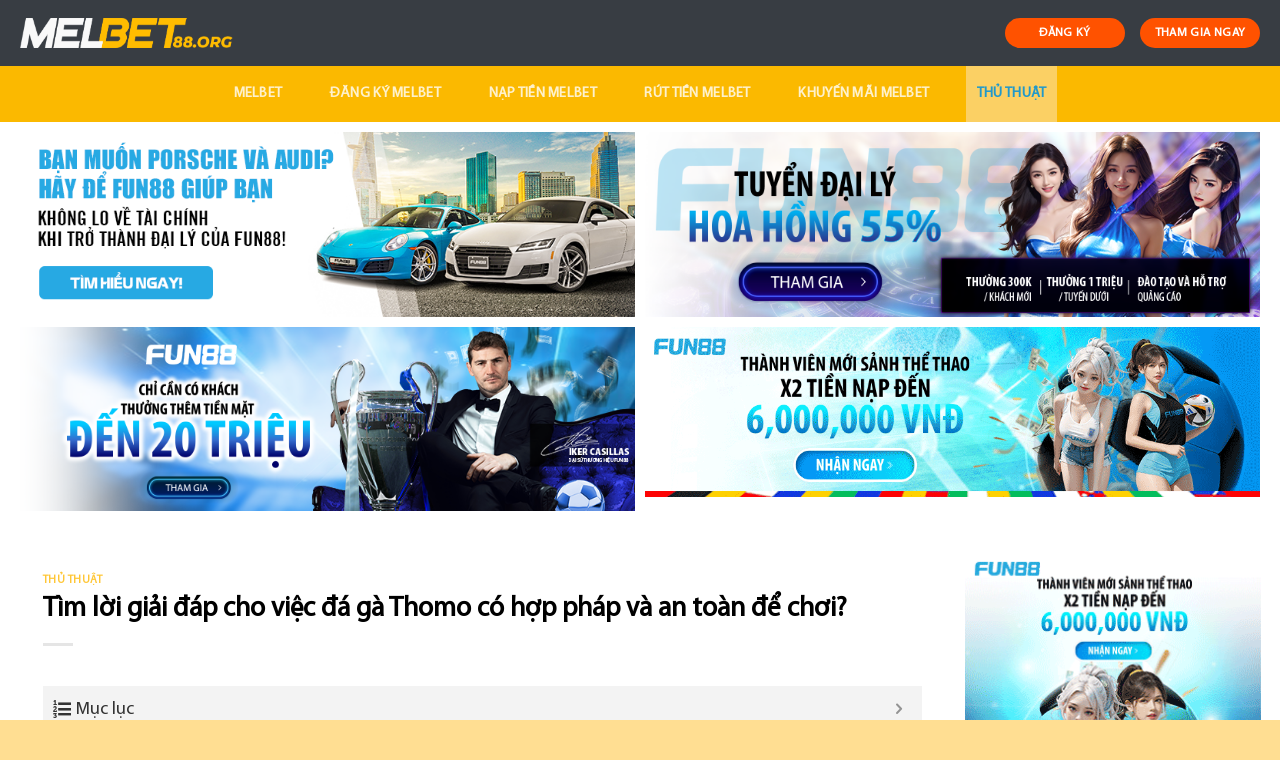

--- FILE ---
content_type: text/html; charset=UTF-8
request_url: https://melbet88.org/da-ga-thomo/
body_size: 22222
content:
<!DOCTYPE html>
<!--[if IE 9 ]> <html lang="vi" prefix="og: https://ogp.me/ns#" class="ie9 loading-site no-js"> <![endif]-->
<!--[if IE 8 ]> <html lang="vi" prefix="og: https://ogp.me/ns#" class="ie8 loading-site no-js"> <![endif]-->
<!--[if (gte IE 9)|!(IE)]><!--><html lang="vi" prefix="og: https://ogp.me/ns#" class="loading-site no-js"> <!--<![endif]-->
<head>
	<meta charset="UTF-8" />
	<link rel="profile" href="https://gmpg.org/xfn/11" />
	<link rel="pingback" href="https://melbet88.org/xmlrpc.php" />

	<script>(function(html){html.className = html.className.replace(/\bno-js\b/,'js')})(document.documentElement);</script>
<meta name="viewport" content="width=device-width, initial-scale=1, maximum-scale=1" />
<!-- Search Engine Optimization by Rank Math - https://s.rankmath.com/home -->
<title>Tìm lời giải đáp cho việc đá gà Thomo có hợp pháp và an toàn để chơi?</title>
<meta name="description" content="Trên mạng Internet, các trang mạng đá gà Thomo xuất hiện tràn lang. Liệu có hợp pháp và an toàn để chơi? Hãy click vào bài viết này để tìm hiểu ngay nhé!"/>
<meta name="robots" content="index, follow, max-snippet:-1, max-video-preview:-1, max-image-preview:large"/>
<link rel="canonical" href="https://melbet88.org/da-ga-thomo/" />
<meta property="og:locale" content="vi_VN" />
<meta property="og:type" content="article" />
<meta property="og:title" content="Tìm lời giải đáp cho việc đá gà Thomo có hợp pháp và an toàn để chơi?" />
<meta property="og:description" content="Trên mạng Internet, các trang mạng đá gà Thomo xuất hiện tràn lang. Liệu có hợp pháp và an toàn để chơi? Hãy click vào bài viết này để tìm hiểu ngay nhé!" />
<meta property="og:url" content="https://melbet88.org/da-ga-thomo/" />
<meta property="og:site_name" content="MelBet Org" />
<meta property="article:section" content="Thủ Thuật" />
<meta property="og:updated_time" content="2022-07-30T23:37:46+07:00" />
<meta property="og:image" content="https://melbet88.org/wp-content/uploads/2022/07/da-ga-thomo-1.jpeg" />
<meta property="og:image:secure_url" content="https://melbet88.org/wp-content/uploads/2022/07/da-ga-thomo-1.jpeg" />
<meta property="og:image:width" content="805" />
<meta property="og:image:height" content="450" />
<meta property="og:image:alt" content="Đá gà bị cám dưới mọi hình thức tại Việt Nam" />
<meta property="og:image:type" content="image/jpeg" />
<meta property="article:published_time" content="2022-07-30T23:37:29+07:00" />
<meta property="article:modified_time" content="2022-07-30T23:37:46+07:00" />
<meta name="twitter:card" content="summary_large_image" />
<meta name="twitter:title" content="Tìm lời giải đáp cho việc đá gà Thomo có hợp pháp và an toàn để chơi?" />
<meta name="twitter:description" content="Trên mạng Internet, các trang mạng đá gà Thomo xuất hiện tràn lang. Liệu có hợp pháp và an toàn để chơi? Hãy click vào bài viết này để tìm hiểu ngay nhé!" />
<meta name="twitter:image" content="https://melbet88.org/wp-content/uploads/2022/07/da-ga-thomo-1.jpeg" />
<meta name="twitter:label1" content="Written by" />
<meta name="twitter:data1" content="melbet" />
<meta name="twitter:label2" content="Time to read" />
<meta name="twitter:data2" content="9 minutes" />
<script type="application/ld+json" class="rank-math-schema">{"@context":"https://schema.org","@graph":[{"@type":["Person","Organization"],"@id":"https://melbet88.org/#person","name":"melbet"},{"@type":"WebSite","@id":"https://melbet88.org/#website","url":"https://melbet88.org","name":"melbet","publisher":{"@id":"https://melbet88.org/#person"},"inLanguage":"vi"},{"@type":"ImageObject","@id":"https://melbet88.org/wp-content/uploads/2022/07/da-ga-thomo-1.jpeg","url":"https://melbet88.org/wp-content/uploads/2022/07/da-ga-thomo-1.jpeg","width":"805","height":"450","caption":"\u0110\u00e1 g\u00e0 b\u1ecb c\u00e1m d\u01b0\u1edbi m\u1ecdi h\u00ecnh th\u1ee9c t\u1ea1i Vi\u1ec7t Nam","inLanguage":"vi"},{"@type":"Person","@id":"https://melbet88.org/author/melbet/","name":"melbet","url":"https://melbet88.org/author/melbet/","image":{"@type":"ImageObject","@id":"https://secure.gravatar.com/avatar/05b8a1465461889091ad3c5e6c4c19db?s=96&amp;d=mm&amp;r=g","url":"https://secure.gravatar.com/avatar/05b8a1465461889091ad3c5e6c4c19db?s=96&amp;d=mm&amp;r=g","caption":"melbet","inLanguage":"vi"}},{"@type":"WebPage","@id":"https://melbet88.org/da-ga-thomo/#webpage","url":"https://melbet88.org/da-ga-thomo/","name":"T\u00ecm l\u1eddi gi\u1ea3i \u0111\u00e1p cho vi\u1ec7c \u0111\u00e1 g\u00e0 Thomo c\u00f3 h\u1ee3p ph\u00e1p v\u00e0 an to\u00e0n \u0111\u1ec3 ch\u01a1i?","datePublished":"2022-07-30T23:37:29+07:00","dateModified":"2022-07-30T23:37:46+07:00","author":{"@id":"https://melbet88.org/author/melbet/"},"isPartOf":{"@id":"https://melbet88.org/#website"},"primaryImageOfPage":{"@id":"https://melbet88.org/wp-content/uploads/2022/07/da-ga-thomo-1.jpeg"},"inLanguage":"vi"},{"@type":"BlogPosting","headline":"T\u00ecm l\u1eddi gi\u1ea3i \u0111\u00e1p cho vi\u1ec7c \u0111\u00e1 g\u00e0 Thomo c\u00f3 h\u1ee3p ph\u00e1p v\u00e0 an to\u00e0n \u0111\u1ec3 ch\u01a1i?","keywords":"\u0111\u00e1 g\u00e0 Thomo","datePublished":"2022-07-30T23:37:29+07:00","dateModified":"2022-07-30T23:37:46+07:00","author":{"@id":"https://melbet88.org/author/melbet/"},"publisher":{"@id":"https://melbet88.org/#person"},"description":"Tr\u00ean m\u1ea1ng Internet, c\u00e1c trang m\u1ea1ng \u0111\u00e1 g\u00e0 Thomo xu\u1ea5t hi\u1ec7n tr\u00e0n lang. Li\u1ec7u c\u00f3 h\u1ee3p ph\u00e1p v\u00e0 an to\u00e0n \u0111\u1ec3 ch\u01a1i? H\u00e3y click v\u00e0o b\u00e0i vi\u1ebft n\u00e0y \u0111\u1ec3 t\u00ecm hi\u1ec3u ngay nh\u00e9!","name":"T\u00ecm l\u1eddi gi\u1ea3i \u0111\u00e1p cho vi\u1ec7c \u0111\u00e1 g\u00e0 Thomo c\u00f3 h\u1ee3p ph\u00e1p v\u00e0 an to\u00e0n \u0111\u1ec3 ch\u01a1i?","@id":"https://melbet88.org/da-ga-thomo/#richSnippet","isPartOf":{"@id":"https://melbet88.org/da-ga-thomo/#webpage"},"image":{"@id":"https://melbet88.org/wp-content/uploads/2022/07/da-ga-thomo-1.jpeg"},"inLanguage":"vi","mainEntityOfPage":{"@id":"https://melbet88.org/da-ga-thomo/#webpage"}}]}</script>
<!-- /Rank Math WordPress SEO plugin -->

<link rel='dns-prefetch' href='//cdn.jsdelivr.net' />
<link rel='dns-prefetch' href='//fonts.googleapis.com' />
<link rel='dns-prefetch' href='//s.w.org' />
<link rel="alternate" type="application/rss+xml" title="Dòng thông tin MelBet Org &raquo;" href="https://melbet88.org/feed/" />
<link rel="alternate" type="application/rss+xml" title="Dòng phản hồi MelBet Org &raquo;" href="https://melbet88.org/comments/feed/" />
<link rel="alternate" type="application/rss+xml" title="MelBet Org &raquo; Tìm lời giải đáp cho việc đá gà Thomo có hợp pháp và an toàn để chơi? Dòng phản hồi" href="https://melbet88.org/da-ga-thomo/feed/" />
<link rel="prefetch" href="https://melbet88.org/wp-content/themes/flatsome/assets/js/chunk.countup.fe2c1016.js" />
<link rel="prefetch" href="https://melbet88.org/wp-content/themes/flatsome/assets/js/chunk.sticky-sidebar.a58a6557.js" />
<link rel="prefetch" href="https://melbet88.org/wp-content/themes/flatsome/assets/js/chunk.tooltips.29144c1c.js" />
<link rel="prefetch" href="https://melbet88.org/wp-content/themes/flatsome/assets/js/chunk.vendors-popups.947eca5c.js" />
<link rel="prefetch" href="https://melbet88.org/wp-content/themes/flatsome/assets/js/chunk.vendors-slider.f0d2cbc9.js" />
<script type="text/javascript">
window._wpemojiSettings = {"baseUrl":"https:\/\/s.w.org\/images\/core\/emoji\/13.1.0\/72x72\/","ext":".png","svgUrl":"https:\/\/s.w.org\/images\/core\/emoji\/13.1.0\/svg\/","svgExt":".svg","source":{"concatemoji":"https:\/\/melbet88.org\/wp-includes\/js\/wp-emoji-release.min.js?ver=5.9.12"}};
/*! This file is auto-generated */
!function(e,a,t){var n,r,o,i=a.createElement("canvas"),p=i.getContext&&i.getContext("2d");function s(e,t){var a=String.fromCharCode;p.clearRect(0,0,i.width,i.height),p.fillText(a.apply(this,e),0,0);e=i.toDataURL();return p.clearRect(0,0,i.width,i.height),p.fillText(a.apply(this,t),0,0),e===i.toDataURL()}function c(e){var t=a.createElement("script");t.src=e,t.defer=t.type="text/javascript",a.getElementsByTagName("head")[0].appendChild(t)}for(o=Array("flag","emoji"),t.supports={everything:!0,everythingExceptFlag:!0},r=0;r<o.length;r++)t.supports[o[r]]=function(e){if(!p||!p.fillText)return!1;switch(p.textBaseline="top",p.font="600 32px Arial",e){case"flag":return s([127987,65039,8205,9895,65039],[127987,65039,8203,9895,65039])?!1:!s([55356,56826,55356,56819],[55356,56826,8203,55356,56819])&&!s([55356,57332,56128,56423,56128,56418,56128,56421,56128,56430,56128,56423,56128,56447],[55356,57332,8203,56128,56423,8203,56128,56418,8203,56128,56421,8203,56128,56430,8203,56128,56423,8203,56128,56447]);case"emoji":return!s([10084,65039,8205,55357,56613],[10084,65039,8203,55357,56613])}return!1}(o[r]),t.supports.everything=t.supports.everything&&t.supports[o[r]],"flag"!==o[r]&&(t.supports.everythingExceptFlag=t.supports.everythingExceptFlag&&t.supports[o[r]]);t.supports.everythingExceptFlag=t.supports.everythingExceptFlag&&!t.supports.flag,t.DOMReady=!1,t.readyCallback=function(){t.DOMReady=!0},t.supports.everything||(n=function(){t.readyCallback()},a.addEventListener?(a.addEventListener("DOMContentLoaded",n,!1),e.addEventListener("load",n,!1)):(e.attachEvent("onload",n),a.attachEvent("onreadystatechange",function(){"complete"===a.readyState&&t.readyCallback()})),(n=t.source||{}).concatemoji?c(n.concatemoji):n.wpemoji&&n.twemoji&&(c(n.twemoji),c(n.wpemoji)))}(window,document,window._wpemojiSettings);
</script>
<style type="text/css">
img.wp-smiley,
img.emoji {
	display: inline !important;
	border: none !important;
	box-shadow: none !important;
	height: 1em !important;
	width: 1em !important;
	margin: 0 0.07em !important;
	vertical-align: -0.1em !important;
	background: none !important;
	padding: 0 !important;
}
</style>
	<style id='wp-block-library-inline-css' type='text/css'>
:root{--wp-admin-theme-color:#007cba;--wp-admin-theme-color--rgb:0,124,186;--wp-admin-theme-color-darker-10:#006ba1;--wp-admin-theme-color-darker-10--rgb:0,107,161;--wp-admin-theme-color-darker-20:#005a87;--wp-admin-theme-color-darker-20--rgb:0,90,135;--wp-admin-border-width-focus:2px}@media (-webkit-min-device-pixel-ratio:2),(min-resolution:192dpi){:root{--wp-admin-border-width-focus:1.5px}}:root{--wp--preset--font-size--normal:16px;--wp--preset--font-size--huge:42px}:root .has-very-light-gray-background-color{background-color:#eee}:root .has-very-dark-gray-background-color{background-color:#313131}:root .has-very-light-gray-color{color:#eee}:root .has-very-dark-gray-color{color:#313131}:root .has-vivid-green-cyan-to-vivid-cyan-blue-gradient-background{background:linear-gradient(135deg,#00d084,#0693e3)}:root .has-purple-crush-gradient-background{background:linear-gradient(135deg,#34e2e4,#4721fb 50%,#ab1dfe)}:root .has-hazy-dawn-gradient-background{background:linear-gradient(135deg,#faaca8,#dad0ec)}:root .has-subdued-olive-gradient-background{background:linear-gradient(135deg,#fafae1,#67a671)}:root .has-atomic-cream-gradient-background{background:linear-gradient(135deg,#fdd79a,#004a59)}:root .has-nightshade-gradient-background{background:linear-gradient(135deg,#330968,#31cdcf)}:root .has-midnight-gradient-background{background:linear-gradient(135deg,#020381,#2874fc)}.has-regular-font-size{font-size:1em}.has-larger-font-size{font-size:2.625em}.has-normal-font-size{font-size:var(--wp--preset--font-size--normal)}.has-huge-font-size{font-size:var(--wp--preset--font-size--huge)}.has-text-align-center{text-align:center}.has-text-align-left{text-align:left}.has-text-align-right{text-align:right}#end-resizable-editor-section{display:none}.aligncenter{clear:both}.items-justified-left{justify-content:flex-start}.items-justified-center{justify-content:center}.items-justified-right{justify-content:flex-end}.items-justified-space-between{justify-content:space-between}.screen-reader-text{border:0;clip:rect(1px,1px,1px,1px);-webkit-clip-path:inset(50%);clip-path:inset(50%);height:1px;margin:-1px;overflow:hidden;padding:0;position:absolute;width:1px;word-wrap:normal!important}.screen-reader-text:focus{background-color:#ddd;clip:auto!important;-webkit-clip-path:none;clip-path:none;color:#444;display:block;font-size:1em;height:auto;left:5px;line-height:normal;padding:15px 23px 14px;text-decoration:none;top:5px;width:auto;z-index:100000}html :where(img[class*=wp-image-]){height:auto;max-width:100%}
</style>
<link rel='stylesheet' id='contact-form-7-css'  href='https://melbet88.org/wp-content/plugins/contact-form-7/includes/css/styles.css?ver=5.5.6' type='text/css' media='all' />
<link rel='stylesheet' id='fixedtoc-style-css'  href='https://melbet88.org/wp-content/plugins/fixed-toc/frontend/assets/css/ftoc.min.css?ver=3.1.22' type='text/css' media='all' />
<style id='fixedtoc-style-inline-css' type='text/css'>
.ftwp-in-post#ftwp-container-outer { height: auto; } #ftwp-container.ftwp-wrap #ftwp-contents { width: 250px; height: auto; } .ftwp-in-post#ftwp-container-outer #ftwp-contents { height: auto; } .ftwp-in-post#ftwp-container-outer.ftwp-float-none #ftwp-contents { width: 1000px; } #ftwp-container.ftwp-wrap #ftwp-trigger { width: 50px; height: 50px; font-size: 30px; } #ftwp-container #ftwp-trigger.ftwp-border-medium { font-size: 29px; } #ftwp-container.ftwp-wrap #ftwp-header { font-size: 18px; font-family: inherit; } #ftwp-container.ftwp-wrap #ftwp-header-title { font-weight: normal; } #ftwp-container.ftwp-wrap #ftwp-list { font-size: 14px; font-family: inherit; } #ftwp-container #ftwp-list.ftwp-liststyle-decimal .ftwp-anchor::before { font-size: 14px; } #ftwp-container #ftwp-list.ftwp-strong-first>.ftwp-item>.ftwp-anchor .ftwp-text { font-size: 15.4px; } #ftwp-container #ftwp-list.ftwp-strong-first.ftwp-liststyle-decimal>.ftwp-item>.ftwp-anchor::before { font-size: 15.4px; } #ftwp-container.ftwp-wrap #ftwp-trigger { color: #333; background: rgba(243,243,243,0.95); } #ftwp-container.ftwp-wrap #ftwp-trigger { border-color: rgba(51,51,51,0.95); } #ftwp-container.ftwp-wrap #ftwp-header { color: #333; background: rgba(243,243,243,0.95); } #ftwp-container.ftwp-wrap #ftwp-contents:hover #ftwp-header { background: #f3f3f3; } #ftwp-container.ftwp-wrap #ftwp-list { color: #333; background: rgba(243,243,243,0.95); } #ftwp-container.ftwp-wrap #ftwp-contents:hover #ftwp-list { background: #f3f3f3; } #ftwp-container.ftwp-wrap #ftwp-list .ftwp-anchor:hover { color: #00A368; } #ftwp-container.ftwp-wrap #ftwp-list .ftwp-anchor:focus, #ftwp-container.ftwp-wrap #ftwp-list .ftwp-active, #ftwp-container.ftwp-wrap #ftwp-list .ftwp-active:hover { color: #fff; } #ftwp-container.ftwp-wrap #ftwp-list .ftwp-text::before { background: rgba(221,51,51,0.95); } .ftwp-heading-target::before { background: rgba(221,51,51,0.95); }
</style>
<link rel='stylesheet' id='flatsome-main-css'  href='https://melbet88.org/wp-content/themes/flatsome/assets/css/flatsome.css?ver=3.15.3' type='text/css' media='all' />
<style id='flatsome-main-inline-css' type='text/css'>
@font-face {
				font-family: "fl-icons";
				font-display: block;
				src: url(https://melbet88.org/wp-content/themes/flatsome/assets/css/icons/fl-icons.eot?v=3.15.3);
				src:
					url(https://melbet88.org/wp-content/themes/flatsome/assets/css/icons/fl-icons.eot#iefix?v=3.15.3) format("embedded-opentype"),
					url(https://melbet88.org/wp-content/themes/flatsome/assets/css/icons/fl-icons.woff2?v=3.15.3) format("woff2"),
					url(https://melbet88.org/wp-content/themes/flatsome/assets/css/icons/fl-icons.ttf?v=3.15.3) format("truetype"),
					url(https://melbet88.org/wp-content/themes/flatsome/assets/css/icons/fl-icons.woff?v=3.15.3) format("woff"),
					url(https://melbet88.org/wp-content/themes/flatsome/assets/css/icons/fl-icons.svg?v=3.15.3#fl-icons) format("svg");
			}
</style>
<link rel='stylesheet' id='flatsome-style-css'  href='https://melbet88.org/wp-content/themes/flatsome-child/style.css?ver=3.0' type='text/css' media='all' />
<link rel='stylesheet' id='ads-style-css'  href='https://melbet88.org/wp-content/plugins/ads-sv-group/css/ads.css?ver=5.9.12' type='text/css' media='all' />
<link rel='stylesheet' id='flatsome-googlefonts-css'  href='//fonts.googleapis.com/css?family=%3Aregular%2C%2C%2C%2C&#038;display=swap&#038;ver=3.9' type='text/css' media='all' />
<script type='text/javascript' src='https://melbet88.org/wp-includes/js/jquery/jquery.min.js?ver=3.6.0' id='jquery-core-js'></script>
<script type='text/javascript' src='https://melbet88.org/wp-includes/js/jquery/jquery-migrate.min.js?ver=3.3.2' id='jquery-migrate-js'></script>
<link rel="https://api.w.org/" href="https://melbet88.org/wp-json/" /><link rel="alternate" type="application/json" href="https://melbet88.org/wp-json/wp/v2/posts/3011" /><link rel="EditURI" type="application/rsd+xml" title="RSD" href="https://melbet88.org/xmlrpc.php?rsd" />
<link rel="wlwmanifest" type="application/wlwmanifest+xml" href="https://melbet88.org/wp-includes/wlwmanifest.xml" /> 
<meta name="generator" content="WordPress 5.9.12" />
<link rel='shortlink' href='https://melbet88.org/?p=3011' />
<link rel="alternate" type="application/json+oembed" href="https://melbet88.org/wp-json/oembed/1.0/embed?url=https%3A%2F%2Fmelbet88.org%2Fda-ga-thomo%2F" />
<link rel="alternate" type="text/xml+oembed" href="https://melbet88.org/wp-json/oembed/1.0/embed?url=https%3A%2F%2Fmelbet88.org%2Fda-ga-thomo%2F&#038;format=xml" />
<meta name="google-site-verification" content="637FPIznreaYP-A5cbr9xN3axdA9con1tS3-G4dwOj8" />
<!-- Google tag (gtag.js) -->
<script async src="https://www.googletagmanager.com/gtag/js?id=G-8LWYMEEWFG"></script>
<script>
  window.dataLayer = window.dataLayer || [];
  function gtag(){dataLayer.push(arguments);}
  gtag('js', new Date());

  gtag('config', 'G-8LWYMEEWFG');
</script>
<script type="application/ld+json">
{
  "@context": "https://schema.org",
  "@type": "Casino",
  "name": "Melbet",
  "alternateName": "Melbet Org | Link Vào Nhà Cái Melbet Chính Thức Mới Nhất",
  "@id": "https://melbet88.org/",
"url":"https://melbet88.org/",
  "logo": "https://melbet88.org/wp-content/uploads/2022/04/logo-melbet.png",
  "image": "https://melbet88.org/wp-content/uploads/2022/04/logo-melbet.png",
  "description": "Lựa chọn được nhà cái cá cược uy tín trên thị trường hiện nay không phải dễ. Do đó để đảm bảo an toàn với chất lượng cá cược tốt nhất bạn đừng bỏ lỡ Melbet. Chơi ngay tại melbet88.org",
  "telephone": "0984325875",
  "address": {
    "@type": "PostalAddress",
    "streetAddress": "C9, 3 Phạm Hùng, Bình Hưng, Bình Chánh, Thành phố Hồ Chí Minh 70000",
    "addressLocality": "Bình Chánh",
	"addressRegion": "Hồ Chí Minh",
    "postalCode": "700000",
    "addressCountry": "VN"
  },
  "sameAs": [
    "https://melbet88org.tumblr.com/",
    "https://melbet88org.blogspot.com/2022/05/chon-uoc-nha-cai-ca-cuoc-uy-tin-tren.html",
	"https://www.youtube.com/channel/UCAybP7HdZ-VGuNYrNuG_Qow/about",
	"https://www.pinterest.com/infomelbet88/",
	"https://500px.com/p/suncity888info",
	"https://www.goodreads.com/melbet88org",
	"https://www.flickr.com/people/melbet88org/",
    "https://dribbble.com/melbet88org/about",
	"https://angel.co/u/nha-cai-melbet",
	"https://en.gravatar.com/melbet88org",
	"https://www.vingle.net/posts/4488776",
	"https://www.blogger.com/profile/13476018874910128385"
  ]
}
</script>
<script type="application/ld+json">
{
  "@context": "https://schema.org/",
  "@type": "Person",
  "name": "Lê Khả Nhi",
  "url": "https://melbet88.org/",
  "image": "https://secure.gravatar.com/avatar/2254f77129f715f4ece9a344c90722f7",
  "sameAs": [
    "https://500px.com/p/lekhanhi",
    "https://www.youtube.com/channel/UCEE7i0hVvXdLvVytyusCpQg/about",
    "https://lekhanhi.blogspot.com/",
    "https://draft.blogger.com/profile/14366237501252208537",
    "https://lekhanhimelbet88.wordpress.com/",
    "https://vi.gravatar.com/lekhanhimelbet88",
    "https://www.pinterest.com/lekhanhimelbet88",
    "https://www.goodreads.com/lekhanhi",
    "https://www.twitch.tv/lekhanhimelbet88/about",
    "https://www.behance.net/lekhanhi",
    "https://about.me/lekhanhi"
  ],
  "jobTitle": "founder ceo",
  "worksFor": {
    "@type": "Casino",
    "name": "melbet88.org"
  }  
}
</script>
<style>.bg{opacity: 0; transition: opacity 1s; -webkit-transition: opacity 1s;} .bg-loaded{opacity: 1;}</style><!--[if IE]><link rel="stylesheet" type="text/css" href="https://melbet88.org/wp-content/themes/flatsome/assets/css/ie-fallback.css"><script src="//cdnjs.cloudflare.com/ajax/libs/html5shiv/3.6.1/html5shiv.js"></script><script>var head = document.getElementsByTagName('head')[0],style = document.createElement('style');style.type = 'text/css';style.styleSheet.cssText = ':before,:after{content:none !important';head.appendChild(style);setTimeout(function(){head.removeChild(style);}, 0);</script><script src="https://melbet88.org/wp-content/themes/flatsome/assets/libs/ie-flexibility.js"></script><![endif]--><link rel="icon" href="https://melbet88.org/wp-content/uploads/2022/04/favicon-melbet.ico" sizes="32x32" />
<link rel="icon" href="https://melbet88.org/wp-content/uploads/2022/04/favicon-melbet.ico" sizes="192x192" />
<link rel="apple-touch-icon" href="https://melbet88.org/wp-content/uploads/2022/04/favicon-melbet.ico" />
<meta name="msapplication-TileImage" content="https://melbet88.org/wp-content/uploads/2022/04/favicon-melbet.ico" />
<style id="custom-css" type="text/css">:root {--primary-color: #fbd064;}html{background-color:#ffde92!important;}.full-width .ubermenu-nav, .container, .row{max-width: 1270px}.row.row-collapse{max-width: 1240px}.row.row-small{max-width: 1262.5px}.row.row-large{max-width: 1300px}.sticky-add-to-cart--active, #wrapper,#main,#main.dark{background-color: #ffffff}.header-main{height: 66px}#logo img{max-height: 66px}#logo{width:213px;}.header-bottom{min-height: 56px}.header-top{min-height: 30px}.transparent .header-main{height: 265px}.transparent #logo img{max-height: 265px}.has-transparent + .page-title:first-of-type,.has-transparent + #main > .page-title,.has-transparent + #main > div > .page-title,.has-transparent + #main .page-header-wrapper:first-of-type .page-title{padding-top: 315px;}.header.show-on-scroll,.stuck .header-main{height:45px!important}.stuck #logo img{max-height: 45px!important}.search-form{ width: 100%;}.header-bg-color {background-color: #383d43}.header-bottom {background-color: #fbb900}.top-bar-nav > li > a{line-height: 16px }.header-main .nav > li > a{line-height: 16px }.header-bottom-nav > li > a{line-height: 56px }@media (max-width: 549px) {.header-main{height: 70px}#logo img{max-height: 70px}}.main-menu-overlay{background-color: #1e73be}.nav-dropdown{font-size:95%}.header-top{background-color:#471657!important;}/* Color */.accordion-title.active, .has-icon-bg .icon .icon-inner,.logo a, .primary.is-underline, .primary.is-link, .badge-outline .badge-inner, .nav-outline > li.active> a,.nav-outline >li.active > a, .cart-icon strong,[data-color='primary'], .is-outline.primary{color: #fbd064;}/* Color !important */[data-text-color="primary"]{color: #fbd064!important;}/* Background Color */[data-text-bg="primary"]{background-color: #fbd064;}/* Background */.scroll-to-bullets a,.featured-title, .label-new.menu-item > a:after, .nav-pagination > li > .current,.nav-pagination > li > span:hover,.nav-pagination > li > a:hover,.has-hover:hover .badge-outline .badge-inner,button[type="submit"], .button.wc-forward:not(.checkout):not(.checkout-button), .button.submit-button, .button.primary:not(.is-outline),.featured-table .title,.is-outline:hover, .has-icon:hover .icon-label,.nav-dropdown-bold .nav-column li > a:hover, .nav-dropdown.nav-dropdown-bold > li > a:hover, .nav-dropdown-bold.dark .nav-column li > a:hover, .nav-dropdown.nav-dropdown-bold.dark > li > a:hover, .header-vertical-menu__opener ,.is-outline:hover, .tagcloud a:hover,.grid-tools a, input[type='submit']:not(.is-form), .box-badge:hover .box-text, input.button.alt,.nav-box > li > a:hover,.nav-box > li.active > a,.nav-pills > li.active > a ,.current-dropdown .cart-icon strong, .cart-icon:hover strong, .nav-line-bottom > li > a:before, .nav-line-grow > li > a:before, .nav-line > li > a:before,.banner, .header-top, .slider-nav-circle .flickity-prev-next-button:hover svg, .slider-nav-circle .flickity-prev-next-button:hover .arrow, .primary.is-outline:hover, .button.primary:not(.is-outline), input[type='submit'].primary, input[type='submit'].primary, input[type='reset'].button, input[type='button'].primary, .badge-inner{background-color: #fbd064;}/* Border */.nav-vertical.nav-tabs > li.active > a,.scroll-to-bullets a.active,.nav-pagination > li > .current,.nav-pagination > li > span:hover,.nav-pagination > li > a:hover,.has-hover:hover .badge-outline .badge-inner,.accordion-title.active,.featured-table,.is-outline:hover, .tagcloud a:hover,blockquote, .has-border, .cart-icon strong:after,.cart-icon strong,.blockUI:before, .processing:before,.loading-spin, .slider-nav-circle .flickity-prev-next-button:hover svg, .slider-nav-circle .flickity-prev-next-button:hover .arrow, .primary.is-outline:hover{border-color: #fbd064}.nav-tabs > li.active > a{border-top-color: #fbd064}.widget_shopping_cart_content .blockUI.blockOverlay:before { border-left-color: #fbd064 }.woocommerce-checkout-review-order .blockUI.blockOverlay:before { border-left-color: #fbd064 }/* Fill */.slider .flickity-prev-next-button:hover svg,.slider .flickity-prev-next-button:hover .arrow{fill: #fbd064;}/* Background Color */[data-icon-label]:after, .secondary.is-underline:hover,.secondary.is-outline:hover,.icon-label,.button.secondary:not(.is-outline),.button.alt:not(.is-outline), .badge-inner.on-sale, .button.checkout, .single_add_to_cart_button, .current .breadcrumb-step{ background-color:#ffb905; }[data-text-bg="secondary"]{background-color: #ffb905;}/* Color */.secondary.is-underline,.secondary.is-link, .secondary.is-outline,.stars a.active, .star-rating:before, .woocommerce-page .star-rating:before,.star-rating span:before, .color-secondary{color: #ffb905}/* Color !important */[data-text-color="secondary"]{color: #ffb905!important;}/* Border */.secondary.is-outline:hover{border-color:#ffb905}.success.is-underline:hover,.success.is-outline:hover,.success{background-color: #81d742}.success-color, .success.is-link, .success.is-outline{color: #81d742;}.success-border{border-color: #81d742!important;}/* Color !important */[data-text-color="success"]{color: #81d742!important;}/* Background Color */[data-text-bg="success"]{background-color: #81d742;}.alert.is-underline:hover,.alert.is-outline:hover,.alert{background-color: #e00404}.alert.is-link, .alert.is-outline, .color-alert{color: #e00404;}/* Color !important */[data-text-color="alert"]{color: #e00404!important;}/* Background Color */[data-text-bg="alert"]{background-color: #e00404;}body{font-size: 100%;}@media screen and (max-width: 549px){body{font-size: 100%;}}body{color: #000000}h1,h2,h3,h4,h5,h6,.heading-font{color: #000000;}.breadcrumbs{text-transform: none;}button,.button{text-transform: none;}.section-title span{text-transform: none;}h3.widget-title,span.widget-title{text-transform: none;}.header:not(.transparent) .header-nav-main.nav > li > a {color: #222222;}a{color: #ffb905;}a:hover{color: #111111;}.tagcloud a:hover{border-color: #111111;background-color: #111111;}.footer-1{background-color: #2b2b2b}.absolute-footer, html{background-color: #23282d}.label-new.menu-item > a:after{content:"New";}.label-hot.menu-item > a:after{content:"Hot";}.label-sale.menu-item > a:after{content:"Sale";}.label-popular.menu-item > a:after{content:"Popular";}</style>		<style type="text/css" id="wp-custom-css">
			.my-button-ads {
        display: flex;
        align-items: center;
        justify-content: center;
    }
    .my-button-ads .btn {
        background-color: #ff5200;
        min-width: 120px;
        border-radius: 99px;
        color: #fff;
        display: inline-flex;
        align-items: center;
        justify-content: center;
        position: relative;
        font-size: .75em;
        letter-spacing: .03em;
        cursor: pointer;
        font-weight: bolder;
        text-align: center;
        text-decoration: none;
        vertical-align: middle;
        margin-top: 0;
        margin-right: 0;
        text-shadow: none;
        line-height: 2.4em;
        min-height: 2.5em;
        padding: 0 1.2em;
        max-width: 100%;
        transition: transform .3s,border .3s,background .3s,box-shadow .3s,opacity .3s,color .3s;
        text-rendering: optimizeLegibility;
        box-sizing: border-box;
white-space: nowrap;
    }
    .my-button-ads .btn:not(:last-child) {
        margin-right: 15px;
    }
   
    .my-button-ads .btn:hover{
        box-shadow: inset 0 0 0 100px rgba(0,0,0,.2);
    }

@media (max-width: 676px) {
.my-ads {padding: 0 15px }
.my-button-ads .btn {
	min-width: 90px;
}
.my-button-ads .btn:not(:last-child) {
        margin-right: 10px;
    }
.my-button-ads .btn:not(:last-child):before {
right: -13px}
}
.textwidget .custom-list li strong {
	display: inline-block
}
.textwidget .custom-list li ul {
	margin: 0 !important;
		padding-left: 15px;
}
.textwidget .custom-list li {
	padding: 3px 0;
}
.textwidget .custom-list li ul li {
	list-style-type: circle;
    border-bottom: 0 !important;
    margin-bottom: 0 !important;
    padding: 0 0 4px 0 !important;
    overflow: unset !important;
}

.textwidget .custom-list li a ,.textwidget .custom-list li ul li a {
	color:blue
}
.textwidget .custom-list li ul li a:before {
	display: none
}
#bottom {
	padding: 10px 0;
}
.link-title {
	display:flex;
	gap: 10px;
padding:10px 0;	align-items: center;
	width: 100%;
	flex-wrap: wrap;
	justify-content: center
}
.link-title .my-link-ads:not(:last-child):after {
	content: "|";
	display: inline-block;
	color: #f1f1f1
}
.link-title .my-link-ads a {
	color: #f1f1f1
}		</style>
		</head>

<body class="post-template-default single single-post postid-3011 single-format-standard full-width lightbox mobile-submenu-toggle has-ftoc">

<svg xmlns="http://www.w3.org/2000/svg" viewBox="0 0 0 0" width="0" height="0" focusable="false" role="none" style="visibility: hidden; position: absolute; left: -9999px; overflow: hidden;" ><defs><filter id="wp-duotone-dark-grayscale"><feColorMatrix color-interpolation-filters="sRGB" type="matrix" values=" .299 .587 .114 0 0 .299 .587 .114 0 0 .299 .587 .114 0 0 .299 .587 .114 0 0 " /><feComponentTransfer color-interpolation-filters="sRGB" ><feFuncR type="table" tableValues="0 0.49803921568627" /><feFuncG type="table" tableValues="0 0.49803921568627" /><feFuncB type="table" tableValues="0 0.49803921568627" /><feFuncA type="table" tableValues="1 1" /></feComponentTransfer><feComposite in2="SourceGraphic" operator="in" /></filter></defs></svg><svg xmlns="http://www.w3.org/2000/svg" viewBox="0 0 0 0" width="0" height="0" focusable="false" role="none" style="visibility: hidden; position: absolute; left: -9999px; overflow: hidden;" ><defs><filter id="wp-duotone-grayscale"><feColorMatrix color-interpolation-filters="sRGB" type="matrix" values=" .299 .587 .114 0 0 .299 .587 .114 0 0 .299 .587 .114 0 0 .299 .587 .114 0 0 " /><feComponentTransfer color-interpolation-filters="sRGB" ><feFuncR type="table" tableValues="0 1" /><feFuncG type="table" tableValues="0 1" /><feFuncB type="table" tableValues="0 1" /><feFuncA type="table" tableValues="1 1" /></feComponentTransfer><feComposite in2="SourceGraphic" operator="in" /></filter></defs></svg><svg xmlns="http://www.w3.org/2000/svg" viewBox="0 0 0 0" width="0" height="0" focusable="false" role="none" style="visibility: hidden; position: absolute; left: -9999px; overflow: hidden;" ><defs><filter id="wp-duotone-purple-yellow"><feColorMatrix color-interpolation-filters="sRGB" type="matrix" values=" .299 .587 .114 0 0 .299 .587 .114 0 0 .299 .587 .114 0 0 .299 .587 .114 0 0 " /><feComponentTransfer color-interpolation-filters="sRGB" ><feFuncR type="table" tableValues="0.54901960784314 0.98823529411765" /><feFuncG type="table" tableValues="0 1" /><feFuncB type="table" tableValues="0.71764705882353 0.25490196078431" /><feFuncA type="table" tableValues="1 1" /></feComponentTransfer><feComposite in2="SourceGraphic" operator="in" /></filter></defs></svg><svg xmlns="http://www.w3.org/2000/svg" viewBox="0 0 0 0" width="0" height="0" focusable="false" role="none" style="visibility: hidden; position: absolute; left: -9999px; overflow: hidden;" ><defs><filter id="wp-duotone-blue-red"><feColorMatrix color-interpolation-filters="sRGB" type="matrix" values=" .299 .587 .114 0 0 .299 .587 .114 0 0 .299 .587 .114 0 0 .299 .587 .114 0 0 " /><feComponentTransfer color-interpolation-filters="sRGB" ><feFuncR type="table" tableValues="0 1" /><feFuncG type="table" tableValues="0 0.27843137254902" /><feFuncB type="table" tableValues="0.5921568627451 0.27843137254902" /><feFuncA type="table" tableValues="1 1" /></feComponentTransfer><feComposite in2="SourceGraphic" operator="in" /></filter></defs></svg><svg xmlns="http://www.w3.org/2000/svg" viewBox="0 0 0 0" width="0" height="0" focusable="false" role="none" style="visibility: hidden; position: absolute; left: -9999px; overflow: hidden;" ><defs><filter id="wp-duotone-midnight"><feColorMatrix color-interpolation-filters="sRGB" type="matrix" values=" .299 .587 .114 0 0 .299 .587 .114 0 0 .299 .587 .114 0 0 .299 .587 .114 0 0 " /><feComponentTransfer color-interpolation-filters="sRGB" ><feFuncR type="table" tableValues="0 0" /><feFuncG type="table" tableValues="0 0.64705882352941" /><feFuncB type="table" tableValues="0 1" /><feFuncA type="table" tableValues="1 1" /></feComponentTransfer><feComposite in2="SourceGraphic" operator="in" /></filter></defs></svg><svg xmlns="http://www.w3.org/2000/svg" viewBox="0 0 0 0" width="0" height="0" focusable="false" role="none" style="visibility: hidden; position: absolute; left: -9999px; overflow: hidden;" ><defs><filter id="wp-duotone-magenta-yellow"><feColorMatrix color-interpolation-filters="sRGB" type="matrix" values=" .299 .587 .114 0 0 .299 .587 .114 0 0 .299 .587 .114 0 0 .299 .587 .114 0 0 " /><feComponentTransfer color-interpolation-filters="sRGB" ><feFuncR type="table" tableValues="0.78039215686275 1" /><feFuncG type="table" tableValues="0 0.94901960784314" /><feFuncB type="table" tableValues="0.35294117647059 0.47058823529412" /><feFuncA type="table" tableValues="1 1" /></feComponentTransfer><feComposite in2="SourceGraphic" operator="in" /></filter></defs></svg><svg xmlns="http://www.w3.org/2000/svg" viewBox="0 0 0 0" width="0" height="0" focusable="false" role="none" style="visibility: hidden; position: absolute; left: -9999px; overflow: hidden;" ><defs><filter id="wp-duotone-purple-green"><feColorMatrix color-interpolation-filters="sRGB" type="matrix" values=" .299 .587 .114 0 0 .299 .587 .114 0 0 .299 .587 .114 0 0 .299 .587 .114 0 0 " /><feComponentTransfer color-interpolation-filters="sRGB" ><feFuncR type="table" tableValues="0.65098039215686 0.40392156862745" /><feFuncG type="table" tableValues="0 1" /><feFuncB type="table" tableValues="0.44705882352941 0.4" /><feFuncA type="table" tableValues="1 1" /></feComponentTransfer><feComposite in2="SourceGraphic" operator="in" /></filter></defs></svg><svg xmlns="http://www.w3.org/2000/svg" viewBox="0 0 0 0" width="0" height="0" focusable="false" role="none" style="visibility: hidden; position: absolute; left: -9999px; overflow: hidden;" ><defs><filter id="wp-duotone-blue-orange"><feColorMatrix color-interpolation-filters="sRGB" type="matrix" values=" .299 .587 .114 0 0 .299 .587 .114 0 0 .299 .587 .114 0 0 .299 .587 .114 0 0 " /><feComponentTransfer color-interpolation-filters="sRGB" ><feFuncR type="table" tableValues="0.098039215686275 1" /><feFuncG type="table" tableValues="0 0.66274509803922" /><feFuncB type="table" tableValues="0.84705882352941 0.41960784313725" /><feFuncA type="table" tableValues="1 1" /></feComponentTransfer><feComposite in2="SourceGraphic" operator="in" /></filter></defs></svg>
<a class="skip-link screen-reader-text" href="#main">Skip to content</a>

<div id="wrapper">

	
	<header id="header" class="header has-sticky sticky-jump">
		<div class="header-wrapper">
			<div id="masthead" class="header-main nav-dark">
      <div class="header-inner flex-row container logo-left medium-logo-center" role="navigation">

          <!-- Logo -->
          <div id="logo" class="flex-col logo">
            
<!-- Header logo -->
<a href="https://melbet88.org/" title="MelBet Org" rel="home">
		<img width="653" height="90" src="https://melbet88.org/wp-content/uploads/2022/04/logo-melbet.png" class="header_logo header-logo" alt="MelBet Org"/><img  width="653" height="90" src="https://melbet88.org/wp-content/uploads/2022/04/logo-melbet.png" class="header-logo-dark" alt="MelBet Org"/></a>
          </div>

          <!-- Mobile Left Elements -->
          <div class="flex-col show-for-medium flex-left">
            <ul class="mobile-nav nav nav-left ">
              <li class="nav-icon has-icon">
  		<a href="#" data-open="#main-menu" data-pos="left" data-bg="main-menu-overlay" data-color="" class="is-small" aria-label="Menu" aria-controls="main-menu" aria-expanded="false">
		
		  <i class="icon-menu" ></i>
		  		</a>
	</li>            </ul>
          </div>

          <!-- Left Elements -->
          <div class="flex-col hide-for-medium flex-left
            flex-grow">
            <ul class="header-nav header-nav-main nav nav-left  nav-divided nav-size-medium nav-spacing-xlarge" >
                          </ul>
          </div>

          <!-- Right Elements -->
          <div class="flex-col hide-for-medium flex-right">
            <ul class="header-nav header-nav-main nav nav-right  nav-divided nav-size-medium nav-spacing-xlarge">
                          </ul>
			              <div class="my-button-ads ads-time-705">
                            <a href="https://lucky823.com/ibux" class="btn btn-ads-1" target="_self" title="Đăng ký fun88">
                    ĐĂNG KÝ                </a>
                <a href="https://lucky823.com/ibux" class="btn btn-ads-2" target="_self" title="Đăng Nhập Fun88">
                    THAM GIA NGAY                </a>
            </div>
                  </div>

          <!-- Mobile Right Elements -->
          <div class="flex-col show-for-medium flex-right">
            <ul class="mobile-nav nav nav-right ">
                          </ul>
			              <div class="my-button-ads ads-time-705">
                            <a href="https://lucky823.com/ibux" class="btn btn-ads-1" target="_self" title="Đăng ký fun88">
                    ĐĂNG KÝ                </a>
                <a href="https://lucky823.com/ibux" class="btn btn-ads-2" target="_self" title="Đăng Nhập Fun88">
                    THAM GIA NGAY                </a>
            </div>
                  </div>

      </div>
     
      </div><div id="wide-nav" class="header-bottom wide-nav nav-dark flex-has-center hide-for-medium">
    <div class="flex-row container">

            
                        <div class="flex-col hide-for-medium flex-center">
                <ul class="nav header-nav header-bottom-nav nav-center  nav-box nav-size-medium nav-spacing-xlarge nav-uppercase">
                    <li id="menu-item-2374" class="menu-item menu-item-type-post_type menu-item-object-page menu-item-home menu-item-2374 menu-item-design-default"><a href="https://melbet88.org/" class="nav-top-link">MelBet</a></li>
<li id="menu-item-2375" class="menu-item menu-item-type-post_type menu-item-object-page menu-item-2375 menu-item-design-default"><a href="https://melbet88.org/dang-ky-melbet/" class="nav-top-link">Đăng Ký MelBet</a></li>
<li id="menu-item-2377" class="menu-item menu-item-type-post_type menu-item-object-page menu-item-2377 menu-item-design-default"><a href="https://melbet88.org/nap-tien-melbet/" class="nav-top-link">Nạp Tiền MelBet</a></li>
<li id="menu-item-2378" class="menu-item menu-item-type-post_type menu-item-object-page menu-item-2378 menu-item-design-default"><a href="https://melbet88.org/rut-tien-melbet/" class="nav-top-link">Rút Tiền MelBet</a></li>
<li id="menu-item-2376" class="menu-item menu-item-type-post_type menu-item-object-page menu-item-2376 menu-item-design-default"><a href="https://melbet88.org/khuyen-mai-melbet/" class="nav-top-link">Khuyến Mãi MelBet</a></li>
<li id="menu-item-2380" class="menu-item menu-item-type-taxonomy menu-item-object-category current-post-ancestor current-menu-parent current-post-parent menu-item-2380 active menu-item-design-default"><a href="https://melbet88.org/thu-thuat/" class="nav-top-link">Thủ Thuật</a></li>
                </ul>
            </div>
            
            
            
    </div>
</div>

<div class="header-bg-container fill"><div class="header-bg-image fill"></div><div class="header-bg-color fill"></div></div>		</div>
	</header>

	<div class="rh-container def">
		<div class="container">
		            <div class="my-ads grid-2 ads-time-705">
                            <a href="https://f88lucky098.com/ibuxnb" target="_self" title="Đăng ký đại lý fun88">
                    <img src="https://www.fun6668.com/Promotion/VND/9821VNDRevamp1stPromo.png?t=705" alt="Đăng ký đại lý fun88">
                </a>
                <a href="https://f88lucky098.com/ibuxuz" target="_self" title="Đăng ký đại lý fun88">
                    <img src="https://www.fun6668.com/Promotion/VND/dcdf3f7e-2b4c-4057-a891-b1cd674de9ca.png?t=705" alt="Đăng ký đại lý fun88">
                </a>
                <a href="https://f88lucky098.com/ibuxnb" target="_self" title="Đăng ký đại lý fun88">
                    <img src="https://www.fun6668.com/Promotion/VND/09f3dca6-f604-44db-af3d-8c645de634c0.png?t=705" alt="Đăng ký đại lý fun88">
                </a>
                <a href="https://f88lucky098.com/ibuxnb" target="_self" title="Đăng nhập fun88">
                    <img src="https://www.fun6668.com/Banner/3780/a8c3db80-9b12-4df8-b570-aa6fc74948e4.gif?t=705" alt="Đăng nhập fun88">
                </a>
            </div>
        	</div>

	<main id="main" class="">

<div id="content" class="blog-wrapper blog-single page-wrapper">
	

<div class="row row-small ">

	<div class="large-9 col">
		


<article id="post-3011" class="post-3011 post type-post status-publish format-standard has-post-thumbnail hentry category-thu-thuat post-ftoc">
	<div class="article-inner has-shadow box-shadow-1">
		<header class="entry-header">
	<div class="entry-header-text entry-header-text-top text-left">
		<h6 class="entry-category is-xsmall">
	<a href="https://melbet88.org/thu-thuat/" rel="category tag">Thủ Thuật</a></h6>

<h1 class="entry-title">Tìm lời giải đáp cho việc đá gà Thomo có hợp pháp và an toàn để chơi?</h1>
<div class="entry-divider is-divider small"></div>

	</div>
				</header>
		<div class="entry-content single-page">

	<div id="ftwp-container-outer" class="ftwp-in-post ftwp-float-none"><div id="ftwp-container" class="ftwp-wrap ftwp-hidden-state ftwp-minimize ftwp-middle-right"><button type="button" id="ftwp-trigger" class="ftwp-shape-round ftwp-border-medium" title="click To Maximize The Table Of Contents"><span class="ftwp-trigger-icon ftwp-icon-number"></span></button><nav id="ftwp-contents" class="ftwp-shape-square ftwp-border-none" data-colexp="collapse"><header id="ftwp-header"><span id="ftwp-header-control" class="ftwp-icon-number"></span><button type="button" id="ftwp-header-minimize" class="ftwp-icon-collapse" aria-labelledby="ftwp-header-title" aria-label="Expand or collapse"></button><h3 id="ftwp-header-title">Mục lục</h3></header><ol id="ftwp-list" class="ftwp-liststyle-decimal ftwp-effect-bounce-to-right ftwp-list-nest ftwp-strong-first ftwp-colexp ftwp-colexp-icon" style="display: none"><li class="ftwp-item"><a class="ftwp-anchor" href="#ftoc-heading-1"><span class="ftwp-text">Đá gà bị cấm tại Việt Nam</span></a></li><li class="ftwp-item ftwp-has-sub ftwp-expand"><button type="button" aria-label="Expand or collapse" class="ftwp-icon-expand"></button><a class="ftwp-anchor" href="#ftoc-heading-2"><span class="ftwp-text">Đá gà Thomo có hợp pháp?</span></a><ol class="ftwp-sub"><li class="ftwp-item"><a class="ftwp-anchor" href="#ftoc-heading-3"><span class="ftwp-text">Địa điểm tổ chức đá gà Thomo</span></a></li><li class="ftwp-item"><a class="ftwp-anchor" href="#ftoc-heading-4"><span class="ftwp-text">Luật pháp Campuchia về đá gà Thomo</span></a></li><li class="ftwp-item"><a class="ftwp-anchor" href="#ftoc-heading-5"><span class="ftwp-text">Chơi đá gà Thomo trực tiếp an toàn và hợp pháp</span></a></li></ol></li><li class="ftwp-item ftwp-has-sub ftwp-expand"><button type="button" aria-label="Expand or collapse" class="ftwp-icon-expand"></button><a class="ftwp-anchor" href="#ftoc-heading-6"><span class="ftwp-text">Đá gà Thomo qua mạng có hợp pháp?</span></a><ol class="ftwp-sub"><li class="ftwp-item"><a class="ftwp-anchor" href="#ftoc-heading-7"><span class="ftwp-text">Tính pháp lý về việc cá cược online tại Việt Nam</span></a></li><li class="ftwp-item"><a class="ftwp-anchor" href="#ftoc-heading-8"><span class="ftwp-text">Trang đá gà Thomo hợp pháp</span></a></li><li class="ftwp-item"><a class="ftwp-anchor" href="#ftoc-heading-9"><span class="ftwp-text">Đá gà Thomo cũng phải tuân theo luật pháp</span></a></li></ol></li></ol></nav></div></div>
<div id="ftwp-postcontent"><p style="text-align: justify;">Chỉ cần tìm kiếm trên mạng Internet, anh em sẽ thấy hàng loạt trang kinh doanh công khai dịch vụ <a href="https://melbet88.org/da-ga-thomo/"><strong>đá gà Thomo</strong></a>, thậm chí còn kêu gọi cược thủ đến trực tiếp trường gà để chơi. Tuy nhiên, việc tổ chức <strong><em>đá gà </em></strong>đã bị cấm bởi pháp luật Việt Nam từ rất lâu, trong năm 2022 này cũng có nhiều trường gà bị triệt phá. Chính vì thế, không ít anh em đã rất lo lắng và khá e ngại trước loại hình giải trí này. Liệu hùng kê Thomo có an toán và hợp pháp? Lời giải đáp sẽ được <strong><em>nhà cái MelBet88</em></strong> bật mí ngay dưới đây.</p>
<h2 id="ftoc-heading-1" class="ftwp-heading" style="text-align: justify;"><strong>Đá gà bị cấm tại Việt Nam</strong></h2>
<figure id="attachment_3012" aria-describedby="caption-attachment-3012" style="width: 805px" class="wp-caption aligncenter"><img class="wp-image-3012 size-full" title="Đá gà bị cám dưới mọi hình thức tại Việt Nam" src="https://melbet88.org/wp-content/uploads/2022/07/da-ga-thomo-1.jpeg" alt="Đá gà bị cám dưới mọi hình thức tại Việt Nam" width="805" height="450" srcset="https://melbet88.org/wp-content/uploads/2022/07/da-ga-thomo-1.jpeg 805w, https://melbet88.org/wp-content/uploads/2022/07/da-ga-thomo-1-768x429.jpeg 768w" sizes="(max-width: 805px) 100vw, 805px" /><figcaption id="caption-attachment-3012" class="wp-caption-text">Đá gà bị cám dưới mọi hình thức tại Việt Nam</figcaption></figure>
<p style="text-align: justify;">Trước khi tìm hiểu về việc <strong>đá gà Thomo </strong>có hợp pháp hay không thì hãy tìm hiểu về luật Việt Nam liên quan đến loại hình giải trí này nhé. Vào khoảng thời gian đầu năm 2006, Chính quyền Nhà nước Viết Nam đã chính thức ban lệnh cấm hành vi tổ chức <strong><em>đá gà </em></strong>ăn tiền dưới mọi hình thức. Hành vi tham gia kê chiến ăn tiền thật sẽ bị phát tiền từ 1.000.000 đồng trở lên. Còn hành vi tổ chức thì sẽ bị phạt từ 5.000.000 đồng trở lên và lãnh án tù tối thiểu từ 3 năm trở lên.</p>
<p style="text-align: justify;">Dựa theo pháp luật Việt Nam thì hình thức giải trí <strong><em>đá gà trực tiếp </em></strong>ăn tiền hoàn toàn trái với pháp luật và đạo đức. Và cũng chính vì vậy, không ít trường kê chiến tổ chức tại Việt Nam đã bị triệt phá liên tục. Hành vi <strong><em>đá gà </em></strong>tại Việt Nam hoàn toàn bị cấm và có mức phạt rất nặng. Tuy nhiên, anh em hãy lưu ý rằng luật pháp Việt Nam chỉ áp dụng trong lãnh thổ Việt Nam mà thôi.</p>
<h2 id="ftoc-heading-2" class="ftwp-heading" style="text-align: justify;"><strong>Đá gà Thomo có hợp pháp?</strong></h2>
<p style="text-align: justify;">Như đã nhấn mạnh bên trên, hành vi tổ chức hay tham gia <strong><em>đá gà</em></strong> tại Việt Nam hoàn toàn bị cấm và sẽ truy tố tội dân sự lẫn hình sự. Vậy <strong>đá gà Thomo </strong>có hợp pháp hay không? Câu trả lời như sau:</p>
<h3 id="ftoc-heading-3" class="ftwp-heading" style="text-align: justify;"><strong><em>Địa điểm tổ chức đá gà Thomo</em></strong></h3>
<p style="text-align: justify;">Trước tiên hết, chúng ta cần phải xét về địa điểm tổ chức <strong>đá gà Thomo</strong>. Khu vực này thường được biết đến là địa bàn nằm ở huyện Đức Huệ, tỉnh Long An nằm tại vùng giáp biên giới giữa Việt Nam và Campuchia. Thế nhưng Thomo chính xác là một thị xã nằm trong vùng lãnh thổ Campuchia, nằm tại biên giới Thomo giáp biên Việt Nam. Và những trận <strong><em>đá gà </em></strong>ở Thomo sẽ diễn ra tại lãnh thổ của Campuchia nên không chịu sử ảnh hưởng của pháp luật Việt Nam.</p>
<h3 id="ftoc-heading-4" class="ftwp-heading" style="text-align: justify;"><strong><em>Luật pháp Campuchia về đá gà Thomo</em></strong></h3>
<figure id="attachment_3013" aria-describedby="caption-attachment-3013" style="width: 805px" class="wp-caption aligncenter"><img loading="lazy" class="wp-image-3013 size-full" title="Đá gà Thomo ở Campuchia hoàn toàn hợp pháp" src="https://melbet88.org/wp-content/uploads/2022/07/da-ga-thomo-2.jpg" alt="Đá gà Thomo ở Campuchia hoàn toàn hợp pháp" width="805" height="450" srcset="https://melbet88.org/wp-content/uploads/2022/07/da-ga-thomo-2.jpg 805w, https://melbet88.org/wp-content/uploads/2022/07/da-ga-thomo-2-768x429.jpg 768w" sizes="(max-width: 805px) 100vw, 805px" /><figcaption id="caption-attachment-3013" class="wp-caption-text">Đá gà Thomo ở Campuchia hoàn toàn hợp pháp</figcaption></figure>
<p style="text-align: justify;">Vậy thì hình thức <strong>đá gà Thomo </strong>ăn tiền thật sẽ chịu sự ảnh hưởng và thuộc quyền hạn xử lý của Chính phủ Campuchia. Tuy nhiên, quốc gia này đã hợp hóa <strong><em>đá gà</em></strong> và cho phép người dân tham gia trực tiếp thi đấu hoặc đặt cược ở một vài thí điểm đã được công nhận. Tại Thomo, Campuchia chỉ có một vài trường gà chính thống được chấp nhận là Casino 67, Casino 999, Bồ 99, Bồ 66,&#8230;</p>
<p style="text-align: justify;">Nếu mọi người đến chơi <strong><em>đá gà trực tiếp </em></strong>ăn tiền thật tại những địa điểm này thì không vấp phải bất kỳ rào cản nào về pháp luật. Và chính quyền Campuchia đã hợp pháp hóa <strong><em>đá gà </em></strong>vì biết rất nhiều du khách đến từ các quốc gia lân cận như Thái Lan, Việt Nam, Lào,&#8230; rất yêu thích bộ môn này. Đây là cơ hội để họ đầy mạnh nguồn lợi nhuận từ ngành du lịch, thu hút thêm lượng lớn khách du lịch để làm giàu cho quốc gia.</p>
<h3 id="ftoc-heading-5" class="ftwp-heading" style="text-align: justify;"><strong><em>Chơi đá gà Thomo trực tiếp an toàn và hợp pháp</em></strong></h3>
<p style="text-align: justify;">Với những gì đã chia sẻ bên trên thì việc đến trực tiếp trường gà Thomo để tham gia <strong><em>đá gà trực tiếp </em></strong>ăn tiền thật sẽ hoàn toàn hợp pháp. Người chơi sẽ không lo ngại về vấn đề pháp lý như khi tổ chức <strong><em>đá gà </em></strong>tại Việt Nam. Tuy nhiên, đối với những cược thủ chơi cá cược kê chiến online thì sao?</p>
<h2 id="ftoc-heading-6" class="ftwp-heading" style="text-align: justify;"><strong>Đá gà Thomo qua mạng có hợp pháp?</strong></h2>
<p style="text-align: justify;">Đối với những anh em nào không có khả năng, cơ hội đến trực tiếp trường gà để tham gia <strong>đá gà Thomo </strong>thì sẽ thường sẽ tìm đến những trang nhà cái online để chơi. Vậy thì những trang web online có hợp pháp hay không?</p>
<h3 id="ftoc-heading-7" class="ftwp-heading" style="text-align: justify;"><strong><em>Tính pháp lý về việc cá cược online tại Việt Nam</em></strong></h3>
<p style="text-align: justify;">Cũng như tương tự như điều luật kể trên, tại Việt Nam gần như cấm mọi loại hình thức giải trí cá cược, chỉ một vài đơn vị thí điểm được công nhận thì mới hợp pháp mà thôi. Nghĩa là khi anh em chơi tại những trang “chui”, chưa được sự chấp nhận, công nhận bởi chính quyền nhà nước thì sẽ bị xem là bất hợp pháp. Nếu bị phát hiện chơi đá gà online thì có thể sẽ bị xử phạt tiền và tù dựa vào mức độ nghiêm trọng của vụ việc. Thế nhưng những đối tượng thường bị xử phạt chính là các chủ website cá độ “chui”.</p>
<h3 id="ftoc-heading-8" class="ftwp-heading" style="text-align: justify;"><strong><em>Trang đá gà Thomo hợp pháp</em></strong></h3>
<figure id="attachment_3014" aria-describedby="caption-attachment-3014" style="width: 805px" class="wp-caption aligncenter"><img loading="lazy" class="wp-image-3014 size-full" title="Chơi đá gà Thomo online hợp pháp tại SV388" src="https://melbet88.org/wp-content/uploads/2022/07/da-ga-thomo-3.jpg" alt="Chơi đá gà Thomo online hợp pháp tại SV388" width="805" height="450" srcset="https://melbet88.org/wp-content/uploads/2022/07/da-ga-thomo-3.jpg 805w, https://melbet88.org/wp-content/uploads/2022/07/da-ga-thomo-3-768x429.jpg 768w" sizes="(max-width: 805px) 100vw, 805px" /><figcaption id="caption-attachment-3014" class="wp-caption-text">Chơi đá gà Thomo online hợp pháp tại SV388</figcaption></figure>
<p style="text-align: justify;">Nếu anh em chơi tại những trang <strong>đá gà Thomo </strong>hợp pháp, có đăng ký giấy phép kinh doanh thì sẽ không lo ngại về tính pháp lý. Điển hình nhất chính là website <strong><em>SV388</em></strong> do chính chủ trường gà Thomo sáng lập. Nhà cái <strong><em>SV388</em></strong> đã được đăng ký giấy phép kinh doanh và công nhận bởi chính phủ Costa Rica cũng như nhận được sử bảo hộ từ chính phủ sở tại. Họ có giấy phép kinh doanh đàng hoàng và mọi người có thể an tâm khi chơi <strong><em>đá gà trực tiếp </em></strong>tại <strong><em>SV388</em></strong>.</p>
<h3 id="ftoc-heading-9" class="ftwp-heading" style="text-align: justify;"><strong><em>Đá gà Thomo cũng phải tuân theo luật pháp</em></strong></h3>
<p style="text-align: justify;">Mặc dù đã nhận được sự công nhận, bảo hộ từ chính quyền sở tại thì các trang <strong>đá gà Thomo </strong>còn phải tuân theo một vài điều khoản của pháp luật. Cụ thể, những đối tượng tham gia dịch vụ <strong><em>đá gà </em></strong>qua mạng ăn tiền thật cần phải đạt độ tuổi tối thiểu là 18 tuổi trở lên. Bởi đây là độ tuổi mà mỗi cá nhân đã có đủ nhận thức về hành vị của bản thân, làm chủ được hành động của chính mình.</p>
<p style="text-align: justify;">Đặc biệt, tại trang <strong><em>đá gà SV388</em></strong>, nhà cái còn giới hạn độ tuổi thành 21+, người chơi bắt buộc phải đạt độ tuổi tối thiểu từ 21 trở lên. Vì đây là độ tuổi mà các cá nhận đã có thể tự làm chủ kinh tế, tài chính, kiếm ra tiền để có thể giải quyết vấn đề tài chính khi chơi. Tránh trường hợp người chơi mượn nợ, không có tiền nhưng vẫn chơi làm ảnh hưởng đến tương lai bản thân lẫn hình ảnh của các cược thủ.</p>
<p style="text-align: justify;">Nói chung, nếu bạn chơi <strong>đá gà Thomo </strong>đúng địa điểm thì sẽ hoàn toàn hợp pháp, không mắc phải các vấn đề về pháp lý. <strong><em>SV388</em></strong> đang là địa chỉ <strong><em>đá gà trực tiếp </em></strong>hợp pháp hoạt đồng 16 năm được rất nhiều anh em tin tưởng. Để biết rõ hơn về nhà cái này thì bạn hãy truy cập website melbet88.org.</p>
</div>
	
	<div class="blog-share text-center"><div class="is-divider medium"></div><div class="social-icons share-icons share-row relative" ><a href="whatsapp://send?text=T%C3%ACm%20l%E1%BB%9Di%20gi%E1%BA%A3i%20%C4%91%C3%A1p%20cho%20vi%E1%BB%87c%20%C4%91%C3%A1%20g%C3%A0%20Thomo%20c%C3%B3%20h%E1%BB%A3p%20ph%C3%A1p%20v%C3%A0%20an%20to%C3%A0n%20%C4%91%E1%BB%83%20ch%C6%A1i%3F - https://melbet88.org/da-ga-thomo/" data-action="share/whatsapp/share" class="icon button circle is-outline tooltip whatsapp show-for-medium" title="Share on WhatsApp" aria-label="Share on WhatsApp"><i class="icon-whatsapp"></i></a><a href="https://www.facebook.com/sharer.php?u=https://melbet88.org/da-ga-thomo/" data-label="Facebook" onclick="window.open(this.href,this.title,'width=500,height=500,top=300px,left=300px');  return false;" rel="noopener noreferrer nofollow" target="_blank" class="icon button circle is-outline tooltip facebook" title="Share on Facebook" aria-label="Share on Facebook"><i class="icon-facebook" ></i></a><a href="https://twitter.com/share?url=https://melbet88.org/da-ga-thomo/" onclick="window.open(this.href,this.title,'width=500,height=500,top=300px,left=300px');  return false;" rel="noopener noreferrer nofollow" target="_blank" class="icon button circle is-outline tooltip twitter" title="Share on Twitter" aria-label="Share on Twitter"><i class="icon-twitter" ></i></a><a href="/cdn-cgi/l/email-protection#[base64]" rel="nofollow" class="icon button circle is-outline tooltip email" title="Email to a Friend" aria-label="Email to a Friend"><i class="icon-envelop" ></i></a><a href="https://pinterest.com/pin/create/button/?url=https://melbet88.org/da-ga-thomo/&amp;media=https://melbet88.org/wp-content/uploads/2022/07/da-ga-thomo-1.jpeg&amp;description=T%C3%ACm%20l%E1%BB%9Di%20gi%E1%BA%A3i%20%C4%91%C3%A1p%20cho%20vi%E1%BB%87c%20%C4%91%C3%A1%20g%C3%A0%20Thomo%20c%C3%B3%20h%E1%BB%A3p%20ph%C3%A1p%20v%C3%A0%20an%20to%C3%A0n%20%C4%91%E1%BB%83%20ch%C6%A1i%3F" onclick="window.open(this.href,this.title,'width=500,height=500,top=300px,left=300px');  return false;" rel="noopener noreferrer nofollow" target="_blank" class="icon button circle is-outline tooltip pinterest" title="Pin on Pinterest" aria-label="Pin on Pinterest"><i class="icon-pinterest" ></i></a><a href="https://www.linkedin.com/shareArticle?mini=true&url=https://melbet88.org/da-ga-thomo/&title=T%C3%ACm%20l%E1%BB%9Di%20gi%E1%BA%A3i%20%C4%91%C3%A1p%20cho%20vi%E1%BB%87c%20%C4%91%C3%A1%20g%C3%A0%20Thomo%20c%C3%B3%20h%E1%BB%A3p%20ph%C3%A1p%20v%C3%A0%20an%20to%C3%A0n%20%C4%91%E1%BB%83%20ch%C6%A1i%3F" onclick="window.open(this.href,this.title,'width=500,height=500,top=300px,left=300px');  return false;"  rel="noopener noreferrer nofollow" target="_blank" class="icon button circle is-outline tooltip linkedin" title="Share on LinkedIn" aria-label="Share on LinkedIn"><i class="icon-linkedin" ></i></a></div></div></div>



	</div>
</article>




<div id="comments" class="comments-area">

	
	
	
		<div id="respond" class="comment-respond">
		<h3 id="reply-title" class="comment-reply-title">Trả lời <small><a rel="nofollow" id="cancel-comment-reply-link" href="/da-ga-thomo/#respond" style="display:none;">Hủy</a></small></h3><form action="https://melbet88.org/wp-comments-post.php" method="post" id="commentform" class="comment-form" novalidate><p class="comment-notes"><span id="email-notes">Email của bạn sẽ không được hiển thị công khai.</span> <span class="required-field-message" aria-hidden="true">Các trường bắt buộc được đánh dấu <span class="required" aria-hidden="true">*</span></span></p><p class="comment-form-comment"><label for="comment">Bình luận <span class="required" aria-hidden="true">*</span></label> <textarea id="comment" name="comment" cols="45" rows="8" maxlength="65525" required></textarea></p><p class="comment-form-author"><label for="author">Tên <span class="required" aria-hidden="true">*</span></label> <input id="author" name="author" type="text" value="" size="30" maxlength="245" required /></p>
<p class="comment-form-email"><label for="email">Email <span class="required" aria-hidden="true">*</span></label> <input id="email" name="email" type="email" value="" size="30" maxlength="100" aria-describedby="email-notes" required /></p>
<p class="comment-form-url"><label for="url">Trang web</label> <input id="url" name="url" type="url" value="" size="30" maxlength="200" /></p>
<p class="comment-form-cookies-consent"><input id="wp-comment-cookies-consent" name="wp-comment-cookies-consent" type="checkbox" value="yes" /> <label for="wp-comment-cookies-consent">Lưu tên của tôi, email, và trang web trong trình duyệt này cho lần bình luận kế tiếp của tôi.</label></p>
<p class="form-submit"><input name="submit" type="submit" id="submit" class="submit" value="Phản hồi" /> <input type='hidden' name='comment_post_ID' value='3011' id='comment_post_ID' />
<input type='hidden' name='comment_parent' id='comment_parent' value='0' />
</p></form>	</div><!-- #respond -->
	
</div>
	</div>
	<div class="post-sidebar large-3 col">
				<div id="secondary" class="widget-area " role="complementary">
		            <div class="my-widget-ads ads-time-705">
                            <a href="https://lucky823.com/ibux" target="_self" title="Đăng ký fun88">
                    <img src="https://www.fun6668.com/Banner/3778/8a200a25-beb1-4eff-aba6-fb96ad4d50bf.gif?t=705" alt="Đăng ký fun88">
                </a>
            </div>
        <aside id="text-3" class="widget widget_text">			<div class="textwidget">
</div>
		</aside><aside id="text-2" class="widget widget_text"><span class="widget-title "><span>LIÊN KẾT WEBSITE</span></span><div class="is-divider small"></div>			<div class="textwidget"><ol class="custom-list">
<li>Nhà cái <strong>Bong88</strong>
<ul>
<li>Liên kết <a href="https://bong88.blog">Bong88</a> 1</li>
<li>Liên kết <a href="https://3bong88.com/">Bong88</a> 2</li>
</ul>
</li>
<li>Nhà cái <strong><a href="https://dafabet.biz/">dafabet</a></strong></li>
<li>Nhà cái <strong><a href="https://12bet.online/">12bet</a></strong></li>
<li>Nhà cái <strong>d9bet</strong>
<ul>
<li>Liên kết <a href="https://d9bet.link/">d9bet</a> 1</li>
<li>Liên kết <a href="https://d9bet.me/">d9bet</a> 2</li>
<li>Liên kết <a href="https://d9bet.co/">d9bet</a> 3</li>
</ul>
</li>
<li>Nhà cái <strong><a href="https://linkvaofun88.club/">fun88</a></strong></li>
<li>Nhà cái <strong>188bet</strong>
<ul>
<li>Liên kết <a href="https://188bet.online/">188bet</a> 1</li>
<li>Liên kết <a href="https://188betreview.com/">188bet</a> 2</li>
</ul>
</li>
<li>Nhà cái <strong><a href="https://v9betone.com/"> v9bet</a></strong></li>
<li>Nhà cái <strong><a href="https://sbobetreview.com/">sbobet</a></strong></li>
<li>Đá gà <strong><a href="https://sv388.me/">sv388</a></strong></li>
</ol>
</div>
		</aside><aside id="search-2" class="widget widget_search"><form method="get" class="searchform" action="https://melbet88.org/" role="search">
		<div class="flex-row relative">
			<div class="flex-col flex-grow">
	   	   <input type="search" class="search-field mb-0" name="s" value="" id="s" placeholder="Tìm kiếm..." />
			</div>
			<div class="flex-col">
				<button type="submit" class="ux-search-submit submit-button secondary button icon mb-0" aria-label="Submit">
					<i class="icon-search" ></i>				</button>
			</div>
		</div>
    <div class="live-search-results text-left z-top"></div>
</form>
</aside>		<aside id="flatsome_recent_posts-2" class="widget flatsome_recent_posts">		<span class="widget-title "><span>Thủ Thuật Cá Cược</span></span><div class="is-divider small"></div>		<ul>		
		
		<li class="recent-blog-posts-li">
			<div class="flex-row recent-blog-posts align-top pt-half pb-half">
				<div class="flex-col mr-half">
					<div class="badge post-date  badge-outline">
							<div class="badge-inner bg-fill" style="background: url(https://melbet88.org/wp-content/uploads/2023/01/gioi-thieu-nha-cai-da-ga-sv388.jpg); border:0;">
                                							</div>
					</div>
				</div>
				<div class="flex-col flex-grow">
					  <a href="https://melbet88.org/huong-dan-giao-dich-tai-nha-cai-sv388/" title="SV388- Hướng dẫn thực hiện giao dịch tại nhà cái cá cược đá gà SV388">SV388- Hướng dẫn thực hiện giao dịch tại nhà cái cá cược đá gà SV388</a>
				   	  <span class="post_comments op-7 block is-xsmall"><a href="https://melbet88.org/huong-dan-giao-dich-tai-nha-cai-sv388/#respond"></a></span>
				</div>
			</div>
		</li>
		
		
		<li class="recent-blog-posts-li">
			<div class="flex-row recent-blog-posts align-top pt-half pb-half">
				<div class="flex-col mr-half">
					<div class="badge post-date  badge-outline">
							<div class="badge-inner bg-fill" style="background: url(https://melbet88.org/wp-content/uploads/2022/11/cach-choi-bai-tu-sac-tai-mot88.jpg); border:0;">
                                							</div>
					</div>
				</div>
				<div class="flex-col flex-grow">
					  <a href="https://melbet88.org/cach-choi-bai-tu-sac-tai-mot88/" title="Top 3 cách chơi bài tứ sắc tại mot88 để luôn trúng thưởng lớn">Top 3 cách chơi bài tứ sắc tại mot88 để luôn trúng thưởng lớn</a>
				   	  <span class="post_comments op-7 block is-xsmall"><a href="https://melbet88.org/cach-choi-bai-tu-sac-tai-mot88/#respond"></a></span>
				</div>
			</div>
		</li>
		
		
		<li class="recent-blog-posts-li">
			<div class="flex-row recent-blog-posts align-top pt-half pb-half">
				<div class="flex-col mr-half">
					<div class="badge post-date  badge-outline">
							<div class="badge-inner bg-fill" >
                                								<span class="post-date-day">26</span><br>
								<span class="post-date-month is-xsmall">Th11</span>
                                							</div>
					</div>
				</div>
				<div class="flex-col flex-grow">
					  <a href="https://melbet88.org/cach-danh-vet-mang-tai-mot88/" title="Khám phá cách đánh vét máng tại mot88 giúp kiếm tiền tỷ siêu dễ">Khám phá cách đánh vét máng tại mot88 giúp kiếm tiền tỷ siêu dễ</a>
				   	  <span class="post_comments op-7 block is-xsmall"><a href="https://melbet88.org/cach-danh-vet-mang-tai-mot88/#respond"></a></span>
				</div>
			</div>
		</li>
		
		
		<li class="recent-blog-posts-li">
			<div class="flex-row recent-blog-posts align-top pt-half pb-half">
				<div class="flex-col mr-half">
					<div class="badge post-date  badge-outline">
							<div class="badge-inner bg-fill" style="background: url(https://melbet88.org/wp-content/uploads/2022/11/huong-dan-danh-bai-tai-mot88-1-.jpg); border:0;">
                                							</div>
					</div>
				</div>
				<div class="flex-col flex-grow">
					  <a href="https://melbet88.org/huong-dan-danh-bai-tai-mot88/" title="Những thông tin để có thể hướng dẫn đánh bài tại Mot88 cho người mới">Những thông tin để có thể hướng dẫn đánh bài tại Mot88 cho người mới</a>
				   	  <span class="post_comments op-7 block is-xsmall"><a href="https://melbet88.org/huong-dan-danh-bai-tai-mot88/#respond"></a></span>
				</div>
			</div>
		</li>
		
		
		<li class="recent-blog-posts-li">
			<div class="flex-row recent-blog-posts align-top pt-half pb-half">
				<div class="flex-col mr-half">
					<div class="badge post-date  badge-outline">
							<div class="badge-inner bg-fill" style="background: url(https://melbet88.org/wp-content/uploads/2022/11/dang-ky-mot88-1.jpg); border:0;">
                                							</div>
					</div>
				</div>
				<div class="flex-col flex-grow">
					  <a href="https://melbet88.org/dang-ky-mot88/" title="Tìm hiểu những lợi ích và cách để có thể đăng ký Mot88 thành công">Tìm hiểu những lợi ích và cách để có thể đăng ký Mot88 thành công</a>
				   	  <span class="post_comments op-7 block is-xsmall"><a href="https://melbet88.org/dang-ky-mot88/#respond"></a></span>
				</div>
			</div>
		</li>
		
		
		<li class="recent-blog-posts-li">
			<div class="flex-row recent-blog-posts align-top pt-half pb-half">
				<div class="flex-col mr-half">
					<div class="badge post-date  badge-outline">
							<div class="badge-inner bg-fill" style="background: url(https://melbet88.org/wp-content/uploads/2022/11/lien-he-mot88-1-Copy.jpg); border:0;">
                                							</div>
					</div>
				</div>
				<div class="flex-col flex-grow">
					  <a href="https://melbet88.org/lien-he-mot88/" title="Những phương thức liên hệ Mot88 nhanh nhất">Những phương thức liên hệ Mot88 nhanh nhất</a>
				   	  <span class="post_comments op-7 block is-xsmall"><a href="https://melbet88.org/lien-he-mot88/#respond"></a></span>
				</div>
			</div>
		</li>
		
		
		<li class="recent-blog-posts-li">
			<div class="flex-row recent-blog-posts align-top pt-half pb-half">
				<div class="flex-col mr-half">
					<div class="badge post-date  badge-outline">
							<div class="badge-inner bg-fill" style="background: url(https://melbet88.org/wp-content/uploads/2022/11/nap-tien-mot88-1.jpg); border:0;">
                                							</div>
					</div>
				</div>
				<div class="flex-col flex-grow">
					  <a href="https://melbet88.org/nap-tien-mot88/" title="Tiết lộ các phương thức nạp tiền Mot88 đơn giản và hiệu quả nhất.">Tiết lộ các phương thức nạp tiền Mot88 đơn giản và hiệu quả nhất.</a>
				   	  <span class="post_comments op-7 block is-xsmall"><a href="https://melbet88.org/nap-tien-mot88/#respond"></a></span>
				</div>
			</div>
		</li>
		
		
		<li class="recent-blog-posts-li">
			<div class="flex-row recent-blog-posts align-top pt-half pb-half">
				<div class="flex-col mr-half">
					<div class="badge post-date  badge-outline">
							<div class="badge-inner bg-fill" style="background: url(https://melbet88.org/wp-content/uploads/2022/11/khuyen-mai-mot88-1.jpg); border:0;">
                                							</div>
					</div>
				</div>
				<div class="flex-col flex-grow">
					  <a href="https://melbet88.org/khuyen-mai-mot88/" title="Khuyến mãi Mot88 &#8211; Đặt cược thả ga, khỏi lo về vốn.">Khuyến mãi Mot88 &#8211; Đặt cược thả ga, khỏi lo về vốn.</a>
				   	  <span class="post_comments op-7 block is-xsmall"><a href="https://melbet88.org/khuyen-mai-mot88/#respond"></a></span>
				</div>
			</div>
		</li>
		
		
		<li class="recent-blog-posts-li">
			<div class="flex-row recent-blog-posts align-top pt-half pb-half">
				<div class="flex-col mr-half">
					<div class="badge post-date  badge-outline">
							<div class="badge-inner bg-fill" style="background: url(https://melbet88.org/wp-content/uploads/2022/11/Huong-dan-rut-tien-tai-nha-cai-Mot88.jpg); border:0;">
                                							</div>
					</div>
				</div>
				<div class="flex-col flex-grow">
					  <a href="https://melbet88.org/rut-tien-mot88/" title="Rút tiền Mot88 có lâu không? Các bước rút tiền Mot88 nhanh chóng nhất">Rút tiền Mot88 có lâu không? Các bước rút tiền Mot88 nhanh chóng nhất</a>
				   	  <span class="post_comments op-7 block is-xsmall"><a href="https://melbet88.org/rut-tien-mot88/#respond"></a></span>
				</div>
			</div>
		</li>
		
		
		<li class="recent-blog-posts-li">
			<div class="flex-row recent-blog-posts align-top pt-half pb-half">
				<div class="flex-col mr-half">
					<div class="badge post-date  badge-outline">
							<div class="badge-inner bg-fill" style="background: url(https://melbet88.org/wp-content/uploads/2022/11/Doi-net-ve-nha-cai-Mot88.jpg); border:0;">
                                							</div>
					</div>
				</div>
				<div class="flex-col flex-grow">
					  <a href="https://melbet88.org/mot88-truc-tiep-bong-da/" title="Mot88 trực tiếp bóng đá &#8211; địa chỉ xem bóng và cá cược uy tín">Mot88 trực tiếp bóng đá &#8211; địa chỉ xem bóng và cá cược uy tín</a>
				   	  <span class="post_comments op-7 block is-xsmall"><a href="https://melbet88.org/mot88-truc-tiep-bong-da/#respond"></a></span>
				</div>
			</div>
		</li>
				</ul>		</aside></div>
			</div>
</div>

</div>


</main>

<footer id="footer" class="footer-wrapper">

		<section class="section footer-section dark" id="section_1317874840">
		<div class="bg section-bg fill bg-fill  bg-loaded" >

			
			
			

		</div>

		

		<div class="section-content relative">
			

<div class="row row-collapse"  id="row-1436359042">


	<div id="col-286202985" class="col medium-8 small-12 large-8"  >
				<div class="col-inner"  >
			
			

<div class="row row-collapse"  id="row-1052869361">


	<div id="col-554944292" class="col medium-4 small-12 large-4"  >
				<div class="col-inner"  >
			
			

<h3><strong>MelBet</strong></h3>
<p><img class="alignnone size-full wp-image-2400" src="https://melbet88.org/wp-content/uploads/2022/04/logo-melbet.png" alt="" width="653" height="90" /></p>

		</div>
					</div>

	

	<div id="col-1235453660" class="col medium-4 small-12 large-4"  >
				<div class="col-inner"  >
			
			

<h3><strong>Sản Phẩm</strong></h3>
<ul>
<li id="menu-item-354" class="menu-item menu-item-type-post_type menu-item-object-page menu-item-354"><a href="#">Casino Online</a></li>
<li id="menu-item-356" class="menu-item menu-item-type-post_type menu-item-object-page menu-item-356"><a href="#" rel="nofollow" data-wpel-link="internal">Thể Thao</a></li>
<li id="menu-item-357" class="menu-item menu-item-type-post_type menu-item-object-page menu-item-357"><a href="#" rel="nofollow" data-wpel-link="internal">Game Slot</a></li>
</ul>

		</div>
					</div>

	

	<div id="col-2054949754" class="col medium-4 small-12 large-4"  >
				<div class="col-inner"  >
			
			

<h3><strong>Hướng Dẫn</strong></h3>
<ul>
<li id="menu-item-358" class="menu-item menu-item-type-post_type menu-item-object-page menu-item-358"><a href="https://melbet88.org/dang-ky-melbet/">Đăng Ký MelBet</a></li>
<li id="menu-item-361" class="menu-item menu-item-type-post_type menu-item-object-page menu-item-361"><a href="https://melbet88.org/khuyen-mai-melbet/">Khuyến Mãi MelBet</a></li>
<li id="menu-item-362" class="menu-item menu-item-type-post_type menu-item-object-page menu-item-362"><a href="https://melbet88.org/nap-tien-melbet/" rel="nofollow" data-wpel-link="internal">Nạp Tiền MelBet</a></li>
<li id="menu-item-363" class="menu-item menu-item-type-post_type menu-item-object-page menu-item-privacy-policy menu-item-363"><a href="https://melbet88.org/rut-tien-melbet/" rel="nofollow" data-wpel-link="internal">Rút Tiền MelBet</a></li>
</ul>

		</div>
					</div>

	

</div>

		</div>
					</div>

	

	<div id="col-212755923" class="col medium-4 small-12 large-4"  >
				<div class="col-inner"  >
			
			

	<div id="text-2529368511" class="text mxh">
		

<h3><strong>Liên Hệ</strong></h3>
<ul>
<li>Địa chỉ: C9, 3 Phạm Hùng, Bình Hưng, Bình Chánh, Thành phố Hồ Chí Minh</li>
<li>Điện thoại: 0984325875</li>
<li>Website: melbet88.org</li>
<li>Email: <a href="/cdn-cgi/l/email-protection" class="__cf_email__" data-cfemail="2f4641494001424a434d4a5b17176f48424e4643014c4042">[email&#160;protected]</a></li>
</ul>
<h3 class="footer__title"><strong>Truyền Thông Xã Hội</strong></h3>
<div class="social-media__icon d-flex flex-wrap gnws-social_footer"><a href="#" target="_blank" rel="nofollow external noopener noreferrer" data-wpel-link="external"><img class="attachment-full size-full entered lazyloaded" src="https://melbet88.org/wp-content/uploads/2020/06/facebook-1.png" alt="facebook 1" width="100" height="100" data-lazy-src="https://melbet88.org/wp-content/uploads/2020/06/facebook-1.png" data-ll-status="loaded" /></a><a href="#" target="_blank" rel="nofollow external noopener noreferrer" data-wpel-link="external"><img class="attachment-full size-full entered lazyloaded" src="https://melbet88.org/wp-content/uploads/2020/06/icon-twitter-1.png" alt="icon twitter 1" width="100" height="100" data-lazy-src="https://melbet88.org/wp-content/uploads/2020/06/icon-twitter-1.png" data-ll-status="loaded" /></a><a href="#" target="_blank" rel="nofollow external noopener noreferrer" data-wpel-link="external"><img class="attachment-full size-full entered lazyloaded" src="https://melbet88.org/wp-content/uploads/2020/06/likendin-1.png" alt="likendin 1" width="100" height="100" data-lazy-src="https://melbet88.org/wp-content/uploads/2020/06/likendin-1.png" data-ll-status="loaded" /></a><a href="#" target="_blank" rel="nofollow external noopener noreferrer" data-wpel-link="external"><img class="attachment-full size-full entered lazyloaded" src="https://melbet88.org/wp-content/uploads/2020/06/pinterest-1.png" alt="pinterest 1" width="100" height="100" data-lazy-src="https://melbet88.org/wp-content/uploads/2020/06/pinterest-1.png" data-ll-status="loaded" /></a><a href="#" target="_blank" rel="nofollow external noopener noreferrer" data-wpel-link="external"><img class="attachment-full size-full entered lazyloaded" src="https://melbet88.org/wp-content/uploads/2020/06/Tumblr_icon-1.png" alt="Tumblr icon 1" width="100" height="100" data-lazy-src="https://melbet88.org/wp-content/uploads/2020/06/Tumblr_icon-1.png" data-ll-status="loaded" /></a><a href="#" target="_blank" rel="nofollow external noopener noreferrer" data-wpel-link="external"><img class="attachment-full size-full entered lazyloaded" src="https://melbet88.org/wp-content/uploads/2020/06/youtube-1.png" alt="youtube 1" width="100" height="70" data-lazy-src="https://melbet88.org/wp-content/uploads/2020/06/youtube-1.png" data-ll-status="loaded" /></a></div>
			</div>
	

		</div>
					</div>

	

	<div id="col-395838436" class="col small-12 large-12"  >
				<div class="col-inner"  >
			
			

<div class="is-divider divider clearfix" style="max-width:100%;height:1px;"></div>

	<div id="text-2876682129" class="text">
		

<p> </p>
<p><a href="#"><img class="alignnone size-full wp-image-2327 aligncenter" src="https://melbet88.org/wp-content/uploads/2020/06/dmca_protected_sml_120f.png" alt="" width="120" height="21" /></a></p>
<p style="text-align: center;"><a href="https://melbet88.org/gioi-thieu/">Giới Thiệu</a> | <a href="https://melbet88.org/chinh-sach-bao-mat/">Chính Sách Bảo Mật</a> | <a href="https://melbet88.org/lien-he/">Liên Hệ</a></p>
<p style="text-align: center;">© Copyright by <a href="https://melbet88.org/">melbet88.org</a></p>
		
<style>
#text-2876682129 {
  font-size: 0.75rem;
  line-height: 1.25;
}
</style>
	</div>
	

		</div>
					</div>

	

</div>

		</div>

		
<style>
#section_1317874840 {
  padding-top: 30px;
  padding-bottom: 30px;
  background-color: rgb(33, 33, 33);
}
#section_1317874840 .ux-shape-divider--top svg {
  height: 150px;
  --divider-top-width: 100%;
}
#section_1317874840 .ux-shape-divider--bottom svg {
  height: 150px;
  --divider-width: 100%;
}
</style>
	</section>
	
<div class="absolute-footer dark medium-text-center text-center">
	<div class="container">
		<div class="link-title">
			        <div class="my-link-ads ads-time-705">
                    </div>
        		</div>
	</div>
  <div class="container clearfix">

    
    <div class="footer-primary pull-left">
            <div class="copyright-footer">
        © Copyright 2021 MU88. All rights reserved - Chơi có trách nhiệm 18+
      </div>
          </div>
  </div>
</div>

<a href="#top" class="back-to-top button icon invert plain fixed bottom z-1 is-outline hide-for-medium circle" id="top-link" aria-label="Go to top"><i class="icon-angle-up" ></i></a>

</footer>

</div>

<div id="main-menu" class="mobile-sidebar no-scrollbar mfp-hide">

	
	<div class="sidebar-menu no-scrollbar ">

		
					<ul class="nav nav-sidebar nav-vertical nav-uppercase" data-tab="1">
				<li class="header-search-form search-form html relative has-icon">
	<div class="header-search-form-wrapper">
		<div class="searchform-wrapper ux-search-box relative is-normal"><form method="get" class="searchform" action="https://melbet88.org/" role="search">
		<div class="flex-row relative">
			<div class="flex-col flex-grow">
	   	   <input type="search" class="search-field mb-0" name="s" value="" id="s" placeholder="Tìm kiếm..." />
			</div>
			<div class="flex-col">
				<button type="submit" class="ux-search-submit submit-button secondary button icon mb-0" aria-label="Submit">
					<i class="icon-search" ></i>				</button>
			</div>
		</div>
    <div class="live-search-results text-left z-top"></div>
</form>
</div>	</div>
</li><li class="menu-item menu-item-type-post_type menu-item-object-page menu-item-home menu-item-2374"><a href="https://melbet88.org/">MelBet</a></li>
<li class="menu-item menu-item-type-post_type menu-item-object-page menu-item-2375"><a href="https://melbet88.org/dang-ky-melbet/">Đăng Ký MelBet</a></li>
<li class="menu-item menu-item-type-post_type menu-item-object-page menu-item-2377"><a href="https://melbet88.org/nap-tien-melbet/">Nạp Tiền MelBet</a></li>
<li class="menu-item menu-item-type-post_type menu-item-object-page menu-item-2378"><a href="https://melbet88.org/rut-tien-melbet/">Rút Tiền MelBet</a></li>
<li class="menu-item menu-item-type-post_type menu-item-object-page menu-item-2376"><a href="https://melbet88.org/khuyen-mai-melbet/">Khuyến Mãi MelBet</a></li>
<li class="menu-item menu-item-type-taxonomy menu-item-object-category current-post-ancestor current-menu-parent current-post-parent menu-item-2380"><a href="https://melbet88.org/thu-thuat/">Thủ Thuật</a></li>
			</ul>
		
		
	</div>

	
</div>
			<script data-cfasync="false" src="/cdn-cgi/scripts/5c5dd728/cloudflare-static/email-decode.min.js"></script><script>
				// Used by Gallery Custom Links to handle tenacious Lightboxes
				jQuery(document).ready(function () {

					function mgclInit() {
						if (jQuery.fn.off) {
							jQuery('.no-lightbox, .no-lightbox img').off('click'); // jQuery 1.7+
						}
						else {
							jQuery('.no-lightbox, .no-lightbox img').unbind('click'); // < jQuery 1.7
						}
						jQuery('a.no-lightbox').click(mgclOnClick);

						if (jQuery.fn.off) {
							jQuery('a.set-target').off('click'); // jQuery 1.7+
						}
						else {
							jQuery('a.set-target').unbind('click'); // < jQuery 1.7
						}
						jQuery('a.set-target').click(mgclOnClick);
					}

					function mgclOnClick() {
						if (!this.target || this.target == '' || this.target == '_self')
							window.location = this.href;
						else
							window.open(this.href,this.target);
						return false;
					}

					// From WP Gallery Custom Links
					// Reduce the number of  conflicting lightboxes
					function mgclAddLoadEvent(func) {
						var oldOnload = window.onload;
						if (typeof window.onload != 'function') {
							window.onload = func;
						} else {
							window.onload = function() {
								oldOnload();
								func();
							}
						}
					}

					mgclAddLoadEvent(mgclInit);
					mgclInit();

				});
			</script>
		        <!--[if lte IE 9]>
        <script>
            'use strict';
            (function($) {
                $(document).ready(function() {
                    $('#ftwp-container').addClass('ftwp-ie9');
                });
            })(jQuery);
        </script>
        <![endif]-->
		<style id='global-styles-inline-css' type='text/css'>
body{--wp--preset--color--black: #000000;--wp--preset--color--cyan-bluish-gray: #abb8c3;--wp--preset--color--white: #ffffff;--wp--preset--color--pale-pink: #f78da7;--wp--preset--color--vivid-red: #cf2e2e;--wp--preset--color--luminous-vivid-orange: #ff6900;--wp--preset--color--luminous-vivid-amber: #fcb900;--wp--preset--color--light-green-cyan: #7bdcb5;--wp--preset--color--vivid-green-cyan: #00d084;--wp--preset--color--pale-cyan-blue: #8ed1fc;--wp--preset--color--vivid-cyan-blue: #0693e3;--wp--preset--color--vivid-purple: #9b51e0;--wp--preset--gradient--vivid-cyan-blue-to-vivid-purple: linear-gradient(135deg,rgba(6,147,227,1) 0%,rgb(155,81,224) 100%);--wp--preset--gradient--light-green-cyan-to-vivid-green-cyan: linear-gradient(135deg,rgb(122,220,180) 0%,rgb(0,208,130) 100%);--wp--preset--gradient--luminous-vivid-amber-to-luminous-vivid-orange: linear-gradient(135deg,rgba(252,185,0,1) 0%,rgba(255,105,0,1) 100%);--wp--preset--gradient--luminous-vivid-orange-to-vivid-red: linear-gradient(135deg,rgba(255,105,0,1) 0%,rgb(207,46,46) 100%);--wp--preset--gradient--very-light-gray-to-cyan-bluish-gray: linear-gradient(135deg,rgb(238,238,238) 0%,rgb(169,184,195) 100%);--wp--preset--gradient--cool-to-warm-spectrum: linear-gradient(135deg,rgb(74,234,220) 0%,rgb(151,120,209) 20%,rgb(207,42,186) 40%,rgb(238,44,130) 60%,rgb(251,105,98) 80%,rgb(254,248,76) 100%);--wp--preset--gradient--blush-light-purple: linear-gradient(135deg,rgb(255,206,236) 0%,rgb(152,150,240) 100%);--wp--preset--gradient--blush-bordeaux: linear-gradient(135deg,rgb(254,205,165) 0%,rgb(254,45,45) 50%,rgb(107,0,62) 100%);--wp--preset--gradient--luminous-dusk: linear-gradient(135deg,rgb(255,203,112) 0%,rgb(199,81,192) 50%,rgb(65,88,208) 100%);--wp--preset--gradient--pale-ocean: linear-gradient(135deg,rgb(255,245,203) 0%,rgb(182,227,212) 50%,rgb(51,167,181) 100%);--wp--preset--gradient--electric-grass: linear-gradient(135deg,rgb(202,248,128) 0%,rgb(113,206,126) 100%);--wp--preset--gradient--midnight: linear-gradient(135deg,rgb(2,3,129) 0%,rgb(40,116,252) 100%);--wp--preset--duotone--dark-grayscale: url('#wp-duotone-dark-grayscale');--wp--preset--duotone--grayscale: url('#wp-duotone-grayscale');--wp--preset--duotone--purple-yellow: url('#wp-duotone-purple-yellow');--wp--preset--duotone--blue-red: url('#wp-duotone-blue-red');--wp--preset--duotone--midnight: url('#wp-duotone-midnight');--wp--preset--duotone--magenta-yellow: url('#wp-duotone-magenta-yellow');--wp--preset--duotone--purple-green: url('#wp-duotone-purple-green');--wp--preset--duotone--blue-orange: url('#wp-duotone-blue-orange');--wp--preset--font-size--small: 13px;--wp--preset--font-size--medium: 20px;--wp--preset--font-size--large: 36px;--wp--preset--font-size--x-large: 42px;}.has-black-color{color: var(--wp--preset--color--black) !important;}.has-cyan-bluish-gray-color{color: var(--wp--preset--color--cyan-bluish-gray) !important;}.has-white-color{color: var(--wp--preset--color--white) !important;}.has-pale-pink-color{color: var(--wp--preset--color--pale-pink) !important;}.has-vivid-red-color{color: var(--wp--preset--color--vivid-red) !important;}.has-luminous-vivid-orange-color{color: var(--wp--preset--color--luminous-vivid-orange) !important;}.has-luminous-vivid-amber-color{color: var(--wp--preset--color--luminous-vivid-amber) !important;}.has-light-green-cyan-color{color: var(--wp--preset--color--light-green-cyan) !important;}.has-vivid-green-cyan-color{color: var(--wp--preset--color--vivid-green-cyan) !important;}.has-pale-cyan-blue-color{color: var(--wp--preset--color--pale-cyan-blue) !important;}.has-vivid-cyan-blue-color{color: var(--wp--preset--color--vivid-cyan-blue) !important;}.has-vivid-purple-color{color: var(--wp--preset--color--vivid-purple) !important;}.has-black-background-color{background-color: var(--wp--preset--color--black) !important;}.has-cyan-bluish-gray-background-color{background-color: var(--wp--preset--color--cyan-bluish-gray) !important;}.has-white-background-color{background-color: var(--wp--preset--color--white) !important;}.has-pale-pink-background-color{background-color: var(--wp--preset--color--pale-pink) !important;}.has-vivid-red-background-color{background-color: var(--wp--preset--color--vivid-red) !important;}.has-luminous-vivid-orange-background-color{background-color: var(--wp--preset--color--luminous-vivid-orange) !important;}.has-luminous-vivid-amber-background-color{background-color: var(--wp--preset--color--luminous-vivid-amber) !important;}.has-light-green-cyan-background-color{background-color: var(--wp--preset--color--light-green-cyan) !important;}.has-vivid-green-cyan-background-color{background-color: var(--wp--preset--color--vivid-green-cyan) !important;}.has-pale-cyan-blue-background-color{background-color: var(--wp--preset--color--pale-cyan-blue) !important;}.has-vivid-cyan-blue-background-color{background-color: var(--wp--preset--color--vivid-cyan-blue) !important;}.has-vivid-purple-background-color{background-color: var(--wp--preset--color--vivid-purple) !important;}.has-black-border-color{border-color: var(--wp--preset--color--black) !important;}.has-cyan-bluish-gray-border-color{border-color: var(--wp--preset--color--cyan-bluish-gray) !important;}.has-white-border-color{border-color: var(--wp--preset--color--white) !important;}.has-pale-pink-border-color{border-color: var(--wp--preset--color--pale-pink) !important;}.has-vivid-red-border-color{border-color: var(--wp--preset--color--vivid-red) !important;}.has-luminous-vivid-orange-border-color{border-color: var(--wp--preset--color--luminous-vivid-orange) !important;}.has-luminous-vivid-amber-border-color{border-color: var(--wp--preset--color--luminous-vivid-amber) !important;}.has-light-green-cyan-border-color{border-color: var(--wp--preset--color--light-green-cyan) !important;}.has-vivid-green-cyan-border-color{border-color: var(--wp--preset--color--vivid-green-cyan) !important;}.has-pale-cyan-blue-border-color{border-color: var(--wp--preset--color--pale-cyan-blue) !important;}.has-vivid-cyan-blue-border-color{border-color: var(--wp--preset--color--vivid-cyan-blue) !important;}.has-vivid-purple-border-color{border-color: var(--wp--preset--color--vivid-purple) !important;}.has-vivid-cyan-blue-to-vivid-purple-gradient-background{background: var(--wp--preset--gradient--vivid-cyan-blue-to-vivid-purple) !important;}.has-light-green-cyan-to-vivid-green-cyan-gradient-background{background: var(--wp--preset--gradient--light-green-cyan-to-vivid-green-cyan) !important;}.has-luminous-vivid-amber-to-luminous-vivid-orange-gradient-background{background: var(--wp--preset--gradient--luminous-vivid-amber-to-luminous-vivid-orange) !important;}.has-luminous-vivid-orange-to-vivid-red-gradient-background{background: var(--wp--preset--gradient--luminous-vivid-orange-to-vivid-red) !important;}.has-very-light-gray-to-cyan-bluish-gray-gradient-background{background: var(--wp--preset--gradient--very-light-gray-to-cyan-bluish-gray) !important;}.has-cool-to-warm-spectrum-gradient-background{background: var(--wp--preset--gradient--cool-to-warm-spectrum) !important;}.has-blush-light-purple-gradient-background{background: var(--wp--preset--gradient--blush-light-purple) !important;}.has-blush-bordeaux-gradient-background{background: var(--wp--preset--gradient--blush-bordeaux) !important;}.has-luminous-dusk-gradient-background{background: var(--wp--preset--gradient--luminous-dusk) !important;}.has-pale-ocean-gradient-background{background: var(--wp--preset--gradient--pale-ocean) !important;}.has-electric-grass-gradient-background{background: var(--wp--preset--gradient--electric-grass) !important;}.has-midnight-gradient-background{background: var(--wp--preset--gradient--midnight) !important;}.has-small-font-size{font-size: var(--wp--preset--font-size--small) !important;}.has-medium-font-size{font-size: var(--wp--preset--font-size--medium) !important;}.has-large-font-size{font-size: var(--wp--preset--font-size--large) !important;}.has-x-large-font-size{font-size: var(--wp--preset--font-size--x-large) !important;}
</style>
<script type='text/javascript' src='https://melbet88.org/wp-includes/js/dist/vendor/regenerator-runtime.min.js?ver=0.13.9' id='regenerator-runtime-js'></script>
<script type='text/javascript' src='https://melbet88.org/wp-includes/js/dist/vendor/wp-polyfill.min.js?ver=3.15.0' id='wp-polyfill-js'></script>
<script type='text/javascript' id='contact-form-7-js-extra'>
/* <![CDATA[ */
var wpcf7 = {"api":{"root":"https:\/\/melbet88.org\/wp-json\/","namespace":"contact-form-7\/v1"},"cached":"1"};
/* ]]> */
</script>
<script type='text/javascript' src='https://melbet88.org/wp-content/plugins/contact-form-7/includes/js/index.js?ver=5.5.6' id='contact-form-7-js'></script>
<script type='text/javascript' src='https://melbet88.org/wp-content/themes/flatsome/inc/extensions/flatsome-live-search/flatsome-live-search.js?ver=3.15.3' id='flatsome-live-search-js'></script>
<script type='text/javascript' id='fixedtoc-js-js-extra'>
/* <![CDATA[ */
var fixedtocOption = {"showAdminbar":"","inOutEffect":"zoom","isNestedList":"1","isColExpList":"1","showColExpIcon":"1","isAccordionList":"","isQuickMin":"1","isEscMin":"1","isEnterMax":"1","fixedMenu":"","scrollOffset":"10","fixedOffsetX":"10","fixedOffsetY":"0","fixedPosition":"middle-right","contentsFixedHeight":"","inPost":"1","contentsFloatInPost":"none","contentsWidthInPost":"1000","contentsHeightInPost":"","contentsColexpInitMobile":"1","inWidget":"","fixedWidget":"","triggerBorder":"medium","contentsBorder":"none","triggerSize":"50","isClickableHeader":"","debug":"","postContentSelector":"#ftwp-postcontent","mobileMaxWidth":"768","disappearPoint":"content-bottom","contentsColexpInit":"1"};
/* ]]> */
</script>
<script type='text/javascript' src='https://melbet88.org/wp-content/plugins/fixed-toc/frontend/assets/js/ftoc.min.js?ver=3.1.22' id='fixedtoc-js-js'></script>
<script type='text/javascript' src='https://melbet88.org/wp-includes/js/hoverIntent.min.js?ver=1.10.2' id='hoverIntent-js'></script>
<script type='text/javascript' id='flatsome-js-js-extra'>
/* <![CDATA[ */
var flatsomeVars = {"theme":{"version":"3.15.3"},"ajaxurl":"https:\/\/melbet88.org\/wp-admin\/admin-ajax.php","rtl":"","sticky_height":"45","assets_url":"https:\/\/melbet88.org\/wp-content\/themes\/flatsome\/assets\/js\/","lightbox":{"close_markup":"<button title=\"%title%\" type=\"button\" class=\"mfp-close\"><svg xmlns=\"http:\/\/www.w3.org\/2000\/svg\" width=\"28\" height=\"28\" viewBox=\"0 0 24 24\" fill=\"none\" stroke=\"currentColor\" stroke-width=\"2\" stroke-linecap=\"round\" stroke-linejoin=\"round\" class=\"feather feather-x\"><line x1=\"18\" y1=\"6\" x2=\"6\" y2=\"18\"><\/line><line x1=\"6\" y1=\"6\" x2=\"18\" y2=\"18\"><\/line><\/svg><\/button>","close_btn_inside":false},"user":{"can_edit_pages":false},"i18n":{"mainMenu":"Main Menu"},"options":{"cookie_notice_version":"1","swatches_layout":false,"swatches_box_select_event":false,"swatches_box_behavior_selected":false,"swatches_box_update_urls":"1","swatches_box_reset":false,"swatches_box_reset_extent":false,"swatches_box_reset_time":300,"search_result_latency":"0"}};
/* ]]> */
</script>
<script type='text/javascript' src='https://melbet88.org/wp-content/themes/flatsome/assets/js/flatsome.js?ver=388f0b8795e1ae23b3e106841320e647' id='flatsome-js-js'></script>
<script type='text/javascript' src='https://melbet88.org/wp-includes/js/comment-reply.min.js?ver=5.9.12' id='comment-reply-js'></script>
<!--[if IE]>
<script type='text/javascript' src='https://cdn.jsdelivr.net/npm/intersection-observer-polyfill@0.1.0/dist/IntersectionObserver.js?ver=0.1.0' id='intersection-observer-polyfill-js'></script>
<![endif]-->

</body>
</html>


<!-- Page cached by LiteSpeed Cache 6.5.4 on 2026-01-26 05:49:50 -->